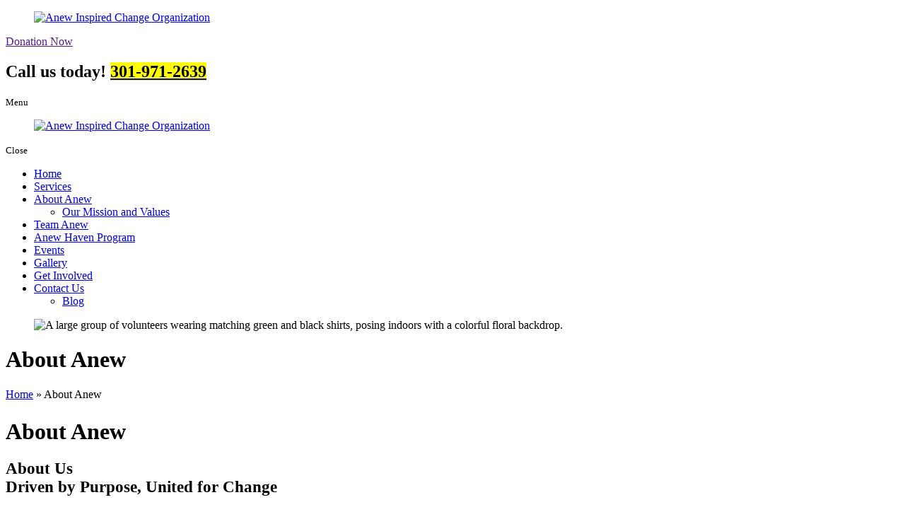

--- FILE ---
content_type: text/html; charset=UTF-8
request_url: https://www.anewinspiredchange.org/nonprofit-organization-about-anew
body_size: 22364
content:

<!DOCTYPE html>
<!--[if lt IE 10]>      <html class="no-js lt-ie11 lt-ie10 lt-ie9 lt-ie8 lt-ie7"> <![endif]-->
<!--[if IE 10]>         <html class="no-js lt-ie11 lt-ie10 lt-ie9 lt-ie8"> <![endif]-->
<!--[if IE 11]>         <html class="no-js lt-ie11"> <![endif]-->
<!--[if gt IE 11]><!--> <html class="no-js" lang="en-US"> <!--<![endif]-->
<head>
	<meta charset="utf-8">
	<meta name="viewport" content="width=device-width, initial-scale=1">
  <!--[if IE]><meta http-equiv="X-UA-Compatible" content="IE=edge,chrome=1"><![endif]-->

	

	<link rel="stylesheet" href="https://www.anewinspiredchange.org/wp-content/themes/anewinspirtt537/style.min.css">
	<link rel="stylesheet" href="https://www.anewinspiredchange.org/wp-content/themes/anewinspirtt537/css/hamburgers.min.css">
	<link rel="stylesheet" href="https://www.anewinspiredchange.org/wp-content/themes/anewinspirtt537/css/media.min.css">
	<link rel="stylesheet" href="https://www.anewinspiredchange.org/wp-content/themes/anewinspirtt537/css/rslides.min.css">
	<link data-minify="1" rel="stylesheet" href="https://www.anewinspiredchange.org/wp-content/cache/min/1/wp-content/themes/anewinspirtt537/css/font-awesome.min.css?ver=1756197060">
	<link rel="stylesheet" href="https://www.anewinspiredchange.org/wp-content/themes/anewinspirtt537/css/skitter.styles.min.css" type="text/css" media="all"  />
	<link rel="stylesheet" href="https://www.anewinspiredchange.org/wp-content/themes/anewinspirtt537/css/animate.min.css">
	<link data-minify="1" rel="stylesheet" href="https://www.anewinspiredchange.org/wp-content/cache/min/1/ajax/libs/font-awesome/6.4.0/css/all.min.css?ver=1756197060">

	
  

			<link rel="stylesheet" href="https://www.anewinspiredchange.org/wp-content/themes/anewinspirtt537/nh_about/about-styles.min.css">
	
	

	
	

	
	
	<script>(function(html){html.className = html.className.replace(/\bno-js\b/,'js')})(document.documentElement);</script>
<meta name='robots' content='index, follow, max-image-preview:large, max-snippet:-1, max-video-preview:-1' />
	<style>img:is([sizes="auto" i], [sizes^="auto," i]) { contain-intrinsic-size: 3000px 1500px }</style>
	
	<!-- This site is optimized with the Yoast SEO plugin v23.4 - https://yoast.com/wordpress/plugins/seo/ -->
	<title>About Anew | Non-Profit Organization in Largo, Maryland</title>
<link crossorigin data-rocket-preconnect href="https://www.gstatic.com" rel="preconnect">
<link crossorigin data-rocket-preconnect href="https://fonts.googleapis.com" rel="preconnect">
<link crossorigin data-rocket-preconnect href="https://cdn.userway.org" rel="preconnect">
<link crossorigin data-rocket-preconnect href="https://www.google.com" rel="preconnect">
<link crossorigin data-rocket-preconnect href="https://cdn.jsdelivr.net" rel="preconnect">
<link crossorigin data-rocket-preconnect href="https://unpkg.com" rel="preconnect">
<link data-rocket-preload as="style" href="https://fonts.googleapis.com/css?family=Merriweather%3A400%2C700%2C900%2C400italic%2C700italic%2C900italic%7CMontserrat%3A400%2C700%7CInconsolata%3A400&#038;subset=latin%2Clatin-ext&#038;display=swap" rel="preload">
<link href="https://fonts.googleapis.com/css?family=Merriweather%3A400%2C700%2C900%2C400italic%2C700italic%2C900italic%7CMontserrat%3A400%2C700%7CInconsolata%3A400&#038;subset=latin%2Clatin-ext&#038;display=swap" media="print" onload="this.media=&#039;all&#039;" rel="stylesheet">
<noscript><link rel="stylesheet" href="https://fonts.googleapis.com/css?family=Merriweather%3A400%2C700%2C900%2C400italic%2C700italic%2C900italic%7CMontserrat%3A400%2C700%7CInconsolata%3A400&#038;subset=latin%2Clatin-ext&#038;display=swap"></noscript><link rel="preload" data-rocket-preload as="image" href="https://www.anewinspiredchange.org/wp-content/uploads/2025/07/nh_bnr-client-img-2.jpg" fetchpriority="high">
	<meta name="description" content="Anew Inspired Change Organization is a non-profit organization in Largo, Maryland. Contact us to learn more about our organization and what we offer." />
	<link rel="canonical" href="https://www.anewinspiredchange.org/nonprofit-organization-about-anew" />
	<meta property="og:locale" content="en_US" />
	<meta property="og:type" content="article" />
	<meta property="og:title" content="About Anew | Non-Profit Organization in Largo, Maryland" />
	<meta property="og:description" content="Anew Inspired Change Organization is a non-profit organization in Largo, Maryland. Contact us to learn more about our organization and what we offer." />
	<meta property="og:url" content="https://www.anewinspiredchange.org/nonprofit-organization-about-anew" />
	<meta property="og:site_name" content="Anew Inspired Change Organization" />
	<meta property="article:modified_time" content="2025-07-31T22:34:39+00:00" />
	<meta property="og:image" content="https://www.anewinspiredchange.org/wp-content/uploads/2025/07/nh_bnr-client-img-2.jpg" />
	<meta property="og:image:width" content="1920" />
	<meta property="og:image:height" content="600" />
	<meta property="og:image:type" content="image/jpeg" />
	<meta name="twitter:card" content="summary_large_image" />
	<meta name="twitter:label1" content="Est. reading time" />
	<meta name="twitter:data1" content="1 minute" />
	<script type="application/ld+json" class="yoast-schema-graph">{"@context":"https://schema.org","@graph":[{"@type":"WebPage","@id":"https://www.anewinspiredchange.org/nonprofit-organization-about-anew","url":"https://www.anewinspiredchange.org/nonprofit-organization-about-anew","name":"About Anew | Non-Profit Organization in Largo, Maryland","isPartOf":{"@id":"https://www.anewinspiredchange.org/#website"},"primaryImageOfPage":{"@id":"https://www.anewinspiredchange.org/nonprofit-organization-about-anew#primaryimage"},"image":{"@id":"https://www.anewinspiredchange.org/nonprofit-organization-about-anew#primaryimage"},"thumbnailUrl":"https://www.anewinspiredchange.org/wp-content/uploads/2025/07/nh_bnr-client-img-2.jpg","datePublished":"2024-11-25T10:06:57+00:00","dateModified":"2025-07-31T22:34:39+00:00","description":"Anew Inspired Change Organization is a non-profit organization in Largo, Maryland. Contact us to learn more about our organization and what we offer.","breadcrumb":{"@id":"https://www.anewinspiredchange.org/nonprofit-organization-about-anew#breadcrumb"},"inLanguage":"en-US","potentialAction":[{"@type":"ReadAction","target":["https://www.anewinspiredchange.org/nonprofit-organization-about-anew"]}]},{"@type":"ImageObject","inLanguage":"en-US","@id":"https://www.anewinspiredchange.org/nonprofit-organization-about-anew#primaryimage","url":"https://www.anewinspiredchange.org/wp-content/uploads/2025/07/nh_bnr-client-img-2.jpg","contentUrl":"https://www.anewinspiredchange.org/wp-content/uploads/2025/07/nh_bnr-client-img-2.jpg","width":1920,"height":600,"caption":"A large group of volunteers wearing matching green and black shirts, posing indoors with a colorful floral backdrop."},{"@type":"BreadcrumbList","@id":"https://www.anewinspiredchange.org/nonprofit-organization-about-anew#breadcrumb","itemListElement":[{"@type":"ListItem","position":1,"name":"Home","item":"https://www.anewinspiredchange.org/"},{"@type":"ListItem","position":2,"name":"About Anew"}]},{"@type":"WebSite","@id":"https://www.anewinspiredchange.org/#website","url":"https://www.anewinspiredchange.org/","name":"Anew Inspired Change Organization","description":"","potentialAction":[{"@type":"SearchAction","target":{"@type":"EntryPoint","urlTemplate":"https://www.anewinspiredchange.org/?s={search_term_string}"},"query-input":{"@type":"PropertyValueSpecification","valueRequired":true,"valueName":"search_term_string"}}],"inLanguage":"en-US"}]}</script>
	<!-- / Yoast SEO plugin. -->


<link rel='dns-prefetch' href='//fonts.googleapis.com' />
<link href='https://fonts.gstatic.com' crossorigin rel='preconnect' />
<link rel="alternate" type="application/rss+xml" title="Anew Inspired Change Organization &raquo; Feed" href="https://www.anewinspiredchange.org/feed" />
<link rel="alternate" type="application/rss+xml" title="Anew Inspired Change Organization &raquo; Comments Feed" href="https://www.anewinspiredchange.org/comments/feed" />
<link rel='stylesheet' id='wp-block-library-css' href='https://www.anewinspiredchange.org/wp-includes/css/dist/block-library/style.min.css?ver=6.7.2' type='text/css' media='all' />
<style id='classic-theme-styles-inline-css' type='text/css'>
/*! This file is auto-generated */
.wp-block-button__link{color:#fff;background-color:#32373c;border-radius:9999px;box-shadow:none;text-decoration:none;padding:calc(.667em + 2px) calc(1.333em + 2px);font-size:1.125em}.wp-block-file__button{background:#32373c;color:#fff;text-decoration:none}
</style>
<style id='global-styles-inline-css' type='text/css'>
:root{--wp--preset--aspect-ratio--square: 1;--wp--preset--aspect-ratio--4-3: 4/3;--wp--preset--aspect-ratio--3-4: 3/4;--wp--preset--aspect-ratio--3-2: 3/2;--wp--preset--aspect-ratio--2-3: 2/3;--wp--preset--aspect-ratio--16-9: 16/9;--wp--preset--aspect-ratio--9-16: 9/16;--wp--preset--color--black: #000000;--wp--preset--color--cyan-bluish-gray: #abb8c3;--wp--preset--color--white: #ffffff;--wp--preset--color--pale-pink: #f78da7;--wp--preset--color--vivid-red: #cf2e2e;--wp--preset--color--luminous-vivid-orange: #ff6900;--wp--preset--color--luminous-vivid-amber: #fcb900;--wp--preset--color--light-green-cyan: #7bdcb5;--wp--preset--color--vivid-green-cyan: #00d084;--wp--preset--color--pale-cyan-blue: #8ed1fc;--wp--preset--color--vivid-cyan-blue: #0693e3;--wp--preset--color--vivid-purple: #9b51e0;--wp--preset--gradient--vivid-cyan-blue-to-vivid-purple: linear-gradient(135deg,rgba(6,147,227,1) 0%,rgb(155,81,224) 100%);--wp--preset--gradient--light-green-cyan-to-vivid-green-cyan: linear-gradient(135deg,rgb(122,220,180) 0%,rgb(0,208,130) 100%);--wp--preset--gradient--luminous-vivid-amber-to-luminous-vivid-orange: linear-gradient(135deg,rgba(252,185,0,1) 0%,rgba(255,105,0,1) 100%);--wp--preset--gradient--luminous-vivid-orange-to-vivid-red: linear-gradient(135deg,rgba(255,105,0,1) 0%,rgb(207,46,46) 100%);--wp--preset--gradient--very-light-gray-to-cyan-bluish-gray: linear-gradient(135deg,rgb(238,238,238) 0%,rgb(169,184,195) 100%);--wp--preset--gradient--cool-to-warm-spectrum: linear-gradient(135deg,rgb(74,234,220) 0%,rgb(151,120,209) 20%,rgb(207,42,186) 40%,rgb(238,44,130) 60%,rgb(251,105,98) 80%,rgb(254,248,76) 100%);--wp--preset--gradient--blush-light-purple: linear-gradient(135deg,rgb(255,206,236) 0%,rgb(152,150,240) 100%);--wp--preset--gradient--blush-bordeaux: linear-gradient(135deg,rgb(254,205,165) 0%,rgb(254,45,45) 50%,rgb(107,0,62) 100%);--wp--preset--gradient--luminous-dusk: linear-gradient(135deg,rgb(255,203,112) 0%,rgb(199,81,192) 50%,rgb(65,88,208) 100%);--wp--preset--gradient--pale-ocean: linear-gradient(135deg,rgb(255,245,203) 0%,rgb(182,227,212) 50%,rgb(51,167,181) 100%);--wp--preset--gradient--electric-grass: linear-gradient(135deg,rgb(202,248,128) 0%,rgb(113,206,126) 100%);--wp--preset--gradient--midnight: linear-gradient(135deg,rgb(2,3,129) 0%,rgb(40,116,252) 100%);--wp--preset--font-size--small: 13px;--wp--preset--font-size--medium: 20px;--wp--preset--font-size--large: 36px;--wp--preset--font-size--x-large: 42px;--wp--preset--spacing--20: 0.44rem;--wp--preset--spacing--30: 0.67rem;--wp--preset--spacing--40: 1rem;--wp--preset--spacing--50: 1.5rem;--wp--preset--spacing--60: 2.25rem;--wp--preset--spacing--70: 3.38rem;--wp--preset--spacing--80: 5.06rem;--wp--preset--shadow--natural: 6px 6px 9px rgba(0, 0, 0, 0.2);--wp--preset--shadow--deep: 12px 12px 50px rgba(0, 0, 0, 0.4);--wp--preset--shadow--sharp: 6px 6px 0px rgba(0, 0, 0, 0.2);--wp--preset--shadow--outlined: 6px 6px 0px -3px rgba(255, 255, 255, 1), 6px 6px rgba(0, 0, 0, 1);--wp--preset--shadow--crisp: 6px 6px 0px rgba(0, 0, 0, 1);}:where(.is-layout-flex){gap: 0.5em;}:where(.is-layout-grid){gap: 0.5em;}body .is-layout-flex{display: flex;}.is-layout-flex{flex-wrap: wrap;align-items: center;}.is-layout-flex > :is(*, div){margin: 0;}body .is-layout-grid{display: grid;}.is-layout-grid > :is(*, div){margin: 0;}:where(.wp-block-columns.is-layout-flex){gap: 2em;}:where(.wp-block-columns.is-layout-grid){gap: 2em;}:where(.wp-block-post-template.is-layout-flex){gap: 1.25em;}:where(.wp-block-post-template.is-layout-grid){gap: 1.25em;}.has-black-color{color: var(--wp--preset--color--black) !important;}.has-cyan-bluish-gray-color{color: var(--wp--preset--color--cyan-bluish-gray) !important;}.has-white-color{color: var(--wp--preset--color--white) !important;}.has-pale-pink-color{color: var(--wp--preset--color--pale-pink) !important;}.has-vivid-red-color{color: var(--wp--preset--color--vivid-red) !important;}.has-luminous-vivid-orange-color{color: var(--wp--preset--color--luminous-vivid-orange) !important;}.has-luminous-vivid-amber-color{color: var(--wp--preset--color--luminous-vivid-amber) !important;}.has-light-green-cyan-color{color: var(--wp--preset--color--light-green-cyan) !important;}.has-vivid-green-cyan-color{color: var(--wp--preset--color--vivid-green-cyan) !important;}.has-pale-cyan-blue-color{color: var(--wp--preset--color--pale-cyan-blue) !important;}.has-vivid-cyan-blue-color{color: var(--wp--preset--color--vivid-cyan-blue) !important;}.has-vivid-purple-color{color: var(--wp--preset--color--vivid-purple) !important;}.has-black-background-color{background-color: var(--wp--preset--color--black) !important;}.has-cyan-bluish-gray-background-color{background-color: var(--wp--preset--color--cyan-bluish-gray) !important;}.has-white-background-color{background-color: var(--wp--preset--color--white) !important;}.has-pale-pink-background-color{background-color: var(--wp--preset--color--pale-pink) !important;}.has-vivid-red-background-color{background-color: var(--wp--preset--color--vivid-red) !important;}.has-luminous-vivid-orange-background-color{background-color: var(--wp--preset--color--luminous-vivid-orange) !important;}.has-luminous-vivid-amber-background-color{background-color: var(--wp--preset--color--luminous-vivid-amber) !important;}.has-light-green-cyan-background-color{background-color: var(--wp--preset--color--light-green-cyan) !important;}.has-vivid-green-cyan-background-color{background-color: var(--wp--preset--color--vivid-green-cyan) !important;}.has-pale-cyan-blue-background-color{background-color: var(--wp--preset--color--pale-cyan-blue) !important;}.has-vivid-cyan-blue-background-color{background-color: var(--wp--preset--color--vivid-cyan-blue) !important;}.has-vivid-purple-background-color{background-color: var(--wp--preset--color--vivid-purple) !important;}.has-black-border-color{border-color: var(--wp--preset--color--black) !important;}.has-cyan-bluish-gray-border-color{border-color: var(--wp--preset--color--cyan-bluish-gray) !important;}.has-white-border-color{border-color: var(--wp--preset--color--white) !important;}.has-pale-pink-border-color{border-color: var(--wp--preset--color--pale-pink) !important;}.has-vivid-red-border-color{border-color: var(--wp--preset--color--vivid-red) !important;}.has-luminous-vivid-orange-border-color{border-color: var(--wp--preset--color--luminous-vivid-orange) !important;}.has-luminous-vivid-amber-border-color{border-color: var(--wp--preset--color--luminous-vivid-amber) !important;}.has-light-green-cyan-border-color{border-color: var(--wp--preset--color--light-green-cyan) !important;}.has-vivid-green-cyan-border-color{border-color: var(--wp--preset--color--vivid-green-cyan) !important;}.has-pale-cyan-blue-border-color{border-color: var(--wp--preset--color--pale-cyan-blue) !important;}.has-vivid-cyan-blue-border-color{border-color: var(--wp--preset--color--vivid-cyan-blue) !important;}.has-vivid-purple-border-color{border-color: var(--wp--preset--color--vivid-purple) !important;}.has-vivid-cyan-blue-to-vivid-purple-gradient-background{background: var(--wp--preset--gradient--vivid-cyan-blue-to-vivid-purple) !important;}.has-light-green-cyan-to-vivid-green-cyan-gradient-background{background: var(--wp--preset--gradient--light-green-cyan-to-vivid-green-cyan) !important;}.has-luminous-vivid-amber-to-luminous-vivid-orange-gradient-background{background: var(--wp--preset--gradient--luminous-vivid-amber-to-luminous-vivid-orange) !important;}.has-luminous-vivid-orange-to-vivid-red-gradient-background{background: var(--wp--preset--gradient--luminous-vivid-orange-to-vivid-red) !important;}.has-very-light-gray-to-cyan-bluish-gray-gradient-background{background: var(--wp--preset--gradient--very-light-gray-to-cyan-bluish-gray) !important;}.has-cool-to-warm-spectrum-gradient-background{background: var(--wp--preset--gradient--cool-to-warm-spectrum) !important;}.has-blush-light-purple-gradient-background{background: var(--wp--preset--gradient--blush-light-purple) !important;}.has-blush-bordeaux-gradient-background{background: var(--wp--preset--gradient--blush-bordeaux) !important;}.has-luminous-dusk-gradient-background{background: var(--wp--preset--gradient--luminous-dusk) !important;}.has-pale-ocean-gradient-background{background: var(--wp--preset--gradient--pale-ocean) !important;}.has-electric-grass-gradient-background{background: var(--wp--preset--gradient--electric-grass) !important;}.has-midnight-gradient-background{background: var(--wp--preset--gradient--midnight) !important;}.has-small-font-size{font-size: var(--wp--preset--font-size--small) !important;}.has-medium-font-size{font-size: var(--wp--preset--font-size--medium) !important;}.has-large-font-size{font-size: var(--wp--preset--font-size--large) !important;}.has-x-large-font-size{font-size: var(--wp--preset--font-size--x-large) !important;}
:where(.wp-block-post-template.is-layout-flex){gap: 1.25em;}:where(.wp-block-post-template.is-layout-grid){gap: 1.25em;}
:where(.wp-block-columns.is-layout-flex){gap: 2em;}:where(.wp-block-columns.is-layout-grid){gap: 2em;}
:root :where(.wp-block-pullquote){font-size: 1.5em;line-height: 1.6;}
</style>

<link data-minify="1" rel='stylesheet' id='msl-main-css' href='https://www.anewinspiredchange.org/wp-content/cache/min/1/wp-content/plugins/master-slider/public/assets/css/masterslider.main.css?ver=1756197060' type='text/css' media='all' />
<link data-minify="1" rel='stylesheet' id='msl-custom-css' href='https://www.anewinspiredchange.org/wp-content/cache/min/1/wp-content/uploads/master-slider/custom.css?ver=1756197060' type='text/css' media='all' />
<link data-minify="1" rel='stylesheet' id='dracula-frontend-css' href='https://www.anewinspiredchange.org/wp-content/cache/min/1/wp-content/plugins/dracula-dark-mode/assets/css/frontend.css?ver=1756197060' type='text/css' media='all' />
<style id='dracula-frontend-inline-css' type='text/css'>
.reading-mode-buttons { --reading-mode-button-alignment: start !important; }.reading-mode-buttons .reading-mode-button { --reading-mode-bg-color: #E3F5FF;--reading-mode-bg-darker: #c5d7e1;--reading-mode-text-color: #2F80ED; }.reading-mode-buttons .reading-mode-time {  }.reading-mode-progress { --reading-mode-progress-height: 7px;--reading-mode-progress-color: #7C7EE5; }
</style>
<script type="text/javascript" id="cookie-law-info-js-extra">
/* <![CDATA[ */
var _ckyConfig = {"_ipData":[],"_assetsURL":"https:\/\/www.anewinspiredchange.org\/wp-content\/plugins\/cookie-law-info\/lite\/frontend\/images\/","_publicURL":"https:\/\/www.anewinspiredchange.org","_expiry":"365","_categories":[{"name":"Necessary","slug":"necessary","isNecessary":true,"ccpaDoNotSell":true,"cookies":[],"active":true,"defaultConsent":{"gdpr":true,"ccpa":true}},{"name":"Functional","slug":"functional","isNecessary":false,"ccpaDoNotSell":true,"cookies":[],"active":true,"defaultConsent":{"gdpr":false,"ccpa":false}},{"name":"Analytics","slug":"analytics","isNecessary":false,"ccpaDoNotSell":true,"cookies":[],"active":true,"defaultConsent":{"gdpr":false,"ccpa":false}},{"name":"Performance","slug":"performance","isNecessary":false,"ccpaDoNotSell":true,"cookies":[],"active":true,"defaultConsent":{"gdpr":false,"ccpa":false}},{"name":"Advertisement","slug":"advertisement","isNecessary":false,"ccpaDoNotSell":true,"cookies":[],"active":true,"defaultConsent":{"gdpr":false,"ccpa":false}}],"_activeLaw":"gdpr","_rootDomain":"","_block":"1","_showBanner":"1","_bannerConfig":{"settings":{"type":"box","preferenceCenterType":"popup","position":"bottom-left","applicableLaw":"gdpr"},"behaviours":{"reloadBannerOnAccept":false,"loadAnalyticsByDefault":false,"animations":{"onLoad":"animate","onHide":"sticky"}},"config":{"revisitConsent":{"status":true,"tag":"revisit-consent","position":"bottom-left","meta":{"url":"#"},"styles":{"background-color":"#f5981f"},"elements":{"title":{"type":"text","tag":"revisit-consent-title","status":true,"styles":{"color":"#0056a7"}}}},"preferenceCenter":{"toggle":{"status":true,"tag":"detail-category-toggle","type":"toggle","states":{"active":{"styles":{"background-color":"#1863DC"}},"inactive":{"styles":{"background-color":"#D0D5D2"}}}}},"categoryPreview":{"status":false,"toggle":{"status":true,"tag":"detail-category-preview-toggle","type":"toggle","states":{"active":{"styles":{"background-color":"#1863DC"}},"inactive":{"styles":{"background-color":"#D0D5D2"}}}}},"videoPlaceholder":{"status":true,"styles":{"background-color":"#000000","border-color":"#000000","color":"#ffffff"}},"readMore":{"status":false,"tag":"readmore-button","type":"link","meta":{"noFollow":true,"newTab":true},"styles":{"color":"#1863DC","background-color":"transparent","border-color":"transparent"}},"auditTable":{"status":true},"optOption":{"status":true,"toggle":{"status":true,"tag":"optout-option-toggle","type":"toggle","states":{"active":{"styles":{"background-color":"#1863dc"}},"inactive":{"styles":{"background-color":"#FFFFFF"}}}}}}},"_version":"3.2.5","_logConsent":"","_tags":[{"tag":"accept-button","styles":{"color":"#FFFFFF","background-color":"#1863DC","border-color":"#1863DC"}},{"tag":"reject-button","styles":{"color":"#1863DC","background-color":"transparent","border-color":"#1863DC"}},{"tag":"settings-button","styles":{"color":"#1863DC","background-color":"transparent","border-color":"#1863DC"}},{"tag":"readmore-button","styles":{"color":"#1863DC","background-color":"transparent","border-color":"transparent"}},{"tag":"donotsell-button","styles":{"color":"#1863DC","background-color":"transparent","border-color":"transparent"}},{"tag":"accept-button","styles":{"color":"#FFFFFF","background-color":"#1863DC","border-color":"#1863DC"}},{"tag":"revisit-consent","styles":{"background-color":"#f5981f"}}],"_shortCodes":[{"key":"cky_readmore","content":"<a href=\"#\" class=\"cky-policy\" aria-label=\"Cookie Policy\" target=\"_blank\" rel=\"noopener\" data-cky-tag=\"readmore-button\">Cookie Policy<\/a>","tag":"readmore-button","status":false,"attributes":{"rel":"nofollow","target":"_blank"}},{"key":"cky_show_desc","content":"<button class=\"cky-show-desc-btn\" data-cky-tag=\"show-desc-button\" aria-label=\"Show more\">Show more<\/button>","tag":"show-desc-button","status":true,"attributes":[]},{"key":"cky_hide_desc","content":"<button class=\"cky-show-desc-btn\" data-cky-tag=\"hide-desc-button\" aria-label=\"Show less\">Show less<\/button>","tag":"hide-desc-button","status":true,"attributes":[]},{"key":"cky_category_toggle_label","content":"[cky_{{status}}_category_label] [cky_preference_{{category_slug}}_title]","tag":"","status":true,"attributes":[]},{"key":"cky_enable_category_label","content":"Enable","tag":"","status":true,"attributes":[]},{"key":"cky_disable_category_label","content":"Disable","tag":"","status":true,"attributes":[]},{"key":"cky_video_placeholder","content":"<div class=\"video-placeholder-normal\" data-cky-tag=\"video-placeholder\" id=\"[UNIQUEID]\"><p class=\"video-placeholder-text-normal\" data-cky-tag=\"placeholder-title\">Please accept cookies to access this content<\/p><\/div>","tag":"","status":true,"attributes":[]},{"key":"cky_enable_optout_label","content":"Enable","tag":"","status":true,"attributes":[]},{"key":"cky_disable_optout_label","content":"Disable","tag":"","status":true,"attributes":[]},{"key":"cky_optout_toggle_label","content":"[cky_{{status}}_optout_label] [cky_optout_option_title]","tag":"","status":true,"attributes":[]},{"key":"cky_optout_option_title","content":"Do Not Sell or Share My Personal Information","tag":"","status":true,"attributes":[]},{"key":"cky_optout_close_label","content":"Close","tag":"","status":true,"attributes":[]}],"_rtl":"","_providersToBlock":[]};
var _ckyStyles = {"css":".cky-overlay{background: #000000; opacity: 0.4; position: fixed; top: 0; left: 0; width: 100%; height: 100%; z-index: 99999999;}.cky-hide{display: none;}.cky-btn-revisit-wrapper{display: flex; align-items: center; justify-content: center; background: #0056a7; width: 45px; height: 45px; border-radius: 50%; position: fixed; z-index: 999999; cursor: pointer;}.cky-revisit-bottom-left{bottom: 15px; left: 15px;}.cky-revisit-bottom-right{bottom: 15px; right: 15px;}.cky-btn-revisit-wrapper .cky-btn-revisit{display: flex; align-items: center; justify-content: center; background: none; border: none; cursor: pointer; position: relative; margin: 0; padding: 0;}.cky-btn-revisit-wrapper .cky-btn-revisit img{max-width: fit-content; margin: 0; height: 30px; width: 30px;}.cky-revisit-bottom-left:hover::before{content: attr(data-tooltip); position: absolute; background: #4e4b66; color: #ffffff; left: calc(100% + 7px); font-size: 12px; line-height: 16px; width: max-content; padding: 4px 8px; border-radius: 4px;}.cky-revisit-bottom-left:hover::after{position: absolute; content: \"\"; border: 5px solid transparent; left: calc(100% + 2px); border-left-width: 0; border-right-color: #4e4b66;}.cky-revisit-bottom-right:hover::before{content: attr(data-tooltip); position: absolute; background: #4e4b66; color: #ffffff; right: calc(100% + 7px); font-size: 12px; line-height: 16px; width: max-content; padding: 4px 8px; border-radius: 4px;}.cky-revisit-bottom-right:hover::after{position: absolute; content: \"\"; border: 5px solid transparent; right: calc(100% + 2px); border-right-width: 0; border-left-color: #4e4b66;}.cky-revisit-hide{display: none;}.cky-consent-container{position: fixed; width: 440px; box-sizing: border-box; z-index: 9999999; border-radius: 6px;}.cky-consent-container .cky-consent-bar{background: #ffffff; border: 1px solid; padding: 20px 26px; box-shadow: 0 -1px 10px 0 #acabab4d; border-radius: 6px;}.cky-box-bottom-left{bottom: 40px; left: 40px;}.cky-box-bottom-right{bottom: 40px; right: 40px;}.cky-box-top-left{top: 40px; left: 40px;}.cky-box-top-right{top: 40px; right: 40px;}.cky-custom-brand-logo-wrapper .cky-custom-brand-logo{width: 100px; height: auto; margin: 0 0 12px 0;}.cky-notice .cky-title{color: #212121; font-weight: 700; font-size: 18px; line-height: 24px; margin: 0 0 12px 0;}.cky-notice-des *,.cky-preference-content-wrapper *,.cky-accordion-header-des *,.cky-gpc-wrapper .cky-gpc-desc *{font-size: 14px;}.cky-notice-des{color: #212121; font-size: 14px; line-height: 24px; font-weight: 400;}.cky-notice-des img{height: 25px; width: 25px;}.cky-consent-bar .cky-notice-des p,.cky-gpc-wrapper .cky-gpc-desc p,.cky-preference-body-wrapper .cky-preference-content-wrapper p,.cky-accordion-header-wrapper .cky-accordion-header-des p,.cky-cookie-des-table li div:last-child p{color: inherit; margin-top: 0; overflow-wrap: break-word;}.cky-notice-des P:last-child,.cky-preference-content-wrapper p:last-child,.cky-cookie-des-table li div:last-child p:last-child,.cky-gpc-wrapper .cky-gpc-desc p:last-child{margin-bottom: 0;}.cky-notice-des a.cky-policy,.cky-notice-des button.cky-policy{font-size: 14px; color: #1863dc; white-space: nowrap; cursor: pointer; background: transparent; border: 1px solid; text-decoration: underline;}.cky-notice-des button.cky-policy{padding: 0;}.cky-notice-des a.cky-policy:focus-visible,.cky-notice-des button.cky-policy:focus-visible,.cky-preference-content-wrapper .cky-show-desc-btn:focus-visible,.cky-accordion-header .cky-accordion-btn:focus-visible,.cky-preference-header .cky-btn-close:focus-visible,.cky-switch input[type=\"checkbox\"]:focus-visible,.cky-footer-wrapper a:focus-visible,.cky-btn:focus-visible{outline: 2px solid #1863dc; outline-offset: 2px;}.cky-btn:focus:not(:focus-visible),.cky-accordion-header .cky-accordion-btn:focus:not(:focus-visible),.cky-preference-content-wrapper .cky-show-desc-btn:focus:not(:focus-visible),.cky-btn-revisit-wrapper .cky-btn-revisit:focus:not(:focus-visible),.cky-preference-header .cky-btn-close:focus:not(:focus-visible),.cky-consent-bar .cky-banner-btn-close:focus:not(:focus-visible){outline: 0;}button.cky-show-desc-btn:not(:hover):not(:active){color: #1863dc; background: transparent;}button.cky-accordion-btn:not(:hover):not(:active),button.cky-banner-btn-close:not(:hover):not(:active),button.cky-btn-revisit:not(:hover):not(:active),button.cky-btn-close:not(:hover):not(:active){background: transparent;}.cky-consent-bar button:hover,.cky-modal.cky-modal-open button:hover,.cky-consent-bar button:focus,.cky-modal.cky-modal-open button:focus{text-decoration: none;}.cky-notice-btn-wrapper{display: flex; justify-content: flex-start; align-items: center; flex-wrap: wrap; margin-top: 16px;}.cky-notice-btn-wrapper .cky-btn{text-shadow: none; box-shadow: none;}.cky-btn{flex: auto; max-width: 100%; font-size: 14px; font-family: inherit; line-height: 24px; padding: 8px; font-weight: 500; margin: 0 8px 0 0; border-radius: 2px; cursor: pointer; text-align: center; text-transform: none; min-height: 0;}.cky-btn:hover{opacity: 0.8;}.cky-btn-customize{color: #1863dc; background: transparent; border: 2px solid #1863dc;}.cky-btn-reject{color: #1863dc; background: transparent; border: 2px solid #1863dc;}.cky-btn-accept{background: #1863dc; color: #ffffff; border: 2px solid #1863dc;}.cky-btn:last-child{margin-right: 0;}@media (max-width: 576px){.cky-box-bottom-left{bottom: 0; left: 0;}.cky-box-bottom-right{bottom: 0; right: 0;}.cky-box-top-left{top: 0; left: 0;}.cky-box-top-right{top: 0; right: 0;}}@media (max-width: 440px){.cky-box-bottom-left, .cky-box-bottom-right, .cky-box-top-left, .cky-box-top-right{width: 100%; max-width: 100%;}.cky-consent-container .cky-consent-bar{padding: 20px 0;}.cky-custom-brand-logo-wrapper, .cky-notice .cky-title, .cky-notice-des, .cky-notice-btn-wrapper{padding: 0 24px;}.cky-notice-des{max-height: 40vh; overflow-y: scroll;}.cky-notice-btn-wrapper{flex-direction: column; margin-top: 0;}.cky-btn{width: 100%; margin: 10px 0 0 0;}.cky-notice-btn-wrapper .cky-btn-customize{order: 2;}.cky-notice-btn-wrapper .cky-btn-reject{order: 3;}.cky-notice-btn-wrapper .cky-btn-accept{order: 1; margin-top: 16px;}}@media (max-width: 352px){.cky-notice .cky-title{font-size: 16px;}.cky-notice-des *{font-size: 12px;}.cky-notice-des, .cky-btn{font-size: 12px;}}.cky-modal.cky-modal-open{display: flex; visibility: visible; -webkit-transform: translate(-50%, -50%); -moz-transform: translate(-50%, -50%); -ms-transform: translate(-50%, -50%); -o-transform: translate(-50%, -50%); transform: translate(-50%, -50%); top: 50%; left: 50%; transition: all 1s ease;}.cky-modal{box-shadow: 0 32px 68px rgba(0, 0, 0, 0.3); margin: 0 auto; position: fixed; max-width: 100%; background: #ffffff; top: 50%; box-sizing: border-box; border-radius: 6px; z-index: 999999999; color: #212121; -webkit-transform: translate(-50%, 100%); -moz-transform: translate(-50%, 100%); -ms-transform: translate(-50%, 100%); -o-transform: translate(-50%, 100%); transform: translate(-50%, 100%); visibility: hidden; transition: all 0s ease;}.cky-preference-center{max-height: 79vh; overflow: hidden; width: 845px; overflow: hidden; flex: 1 1 0; display: flex; flex-direction: column; border-radius: 6px;}.cky-preference-header{display: flex; align-items: center; justify-content: space-between; padding: 22px 24px; border-bottom: 1px solid;}.cky-preference-header .cky-preference-title{font-size: 18px; font-weight: 700; line-height: 24px;}.cky-preference-header .cky-btn-close{margin: 0; cursor: pointer; vertical-align: middle; padding: 0; background: none; border: none; width: auto; height: auto; min-height: 0; line-height: 0; text-shadow: none; box-shadow: none;}.cky-preference-header .cky-btn-close img{margin: 0; height: 10px; width: 10px;}.cky-preference-body-wrapper{padding: 0 24px; flex: 1; overflow: auto; box-sizing: border-box;}.cky-preference-content-wrapper,.cky-gpc-wrapper .cky-gpc-desc{font-size: 14px; line-height: 24px; font-weight: 400; padding: 12px 0;}.cky-preference-content-wrapper{border-bottom: 1px solid;}.cky-preference-content-wrapper img{height: 25px; width: 25px;}.cky-preference-content-wrapper .cky-show-desc-btn{font-size: 14px; font-family: inherit; color: #1863dc; text-decoration: none; line-height: 24px; padding: 0; margin: 0; white-space: nowrap; cursor: pointer; background: transparent; border-color: transparent; text-transform: none; min-height: 0; text-shadow: none; box-shadow: none;}.cky-accordion-wrapper{margin-bottom: 10px;}.cky-accordion{border-bottom: 1px solid;}.cky-accordion:last-child{border-bottom: none;}.cky-accordion .cky-accordion-item{display: flex; margin-top: 10px;}.cky-accordion .cky-accordion-body{display: none;}.cky-accordion.cky-accordion-active .cky-accordion-body{display: block; padding: 0 22px; margin-bottom: 16px;}.cky-accordion-header-wrapper{cursor: pointer; width: 100%;}.cky-accordion-item .cky-accordion-header{display: flex; justify-content: space-between; align-items: center;}.cky-accordion-header .cky-accordion-btn{font-size: 16px; font-family: inherit; color: #212121; line-height: 24px; background: none; border: none; font-weight: 700; padding: 0; margin: 0; cursor: pointer; text-transform: none; min-height: 0; text-shadow: none; box-shadow: none;}.cky-accordion-header .cky-always-active{color: #008000; font-weight: 600; line-height: 24px; font-size: 14px;}.cky-accordion-header-des{font-size: 14px; line-height: 24px; margin: 10px 0 16px 0;}.cky-accordion-chevron{margin-right: 22px; position: relative; cursor: pointer;}.cky-accordion-chevron-hide{display: none;}.cky-accordion .cky-accordion-chevron i::before{content: \"\"; position: absolute; border-right: 1.4px solid; border-bottom: 1.4px solid; border-color: inherit; height: 6px; width: 6px; -webkit-transform: rotate(-45deg); -moz-transform: rotate(-45deg); -ms-transform: rotate(-45deg); -o-transform: rotate(-45deg); transform: rotate(-45deg); transition: all 0.2s ease-in-out; top: 8px;}.cky-accordion.cky-accordion-active .cky-accordion-chevron i::before{-webkit-transform: rotate(45deg); -moz-transform: rotate(45deg); -ms-transform: rotate(45deg); -o-transform: rotate(45deg); transform: rotate(45deg);}.cky-audit-table{background: #f4f4f4; border-radius: 6px;}.cky-audit-table .cky-empty-cookies-text{color: inherit; font-size: 12px; line-height: 24px; margin: 0; padding: 10px;}.cky-audit-table .cky-cookie-des-table{font-size: 12px; line-height: 24px; font-weight: normal; padding: 15px 10px; border-bottom: 1px solid; border-bottom-color: inherit; margin: 0;}.cky-audit-table .cky-cookie-des-table:last-child{border-bottom: none;}.cky-audit-table .cky-cookie-des-table li{list-style-type: none; display: flex; padding: 3px 0;}.cky-audit-table .cky-cookie-des-table li:first-child{padding-top: 0;}.cky-cookie-des-table li div:first-child{width: 100px; font-weight: 600; word-break: break-word; word-wrap: break-word;}.cky-cookie-des-table li div:last-child{flex: 1; word-break: break-word; word-wrap: break-word; margin-left: 8px;}.cky-footer-shadow{display: block; width: 100%; height: 40px; background: linear-gradient(180deg, rgba(255, 255, 255, 0) 0%, #ffffff 100%); position: absolute; bottom: calc(100% - 1px);}.cky-footer-wrapper{position: relative;}.cky-prefrence-btn-wrapper{display: flex; flex-wrap: wrap; align-items: center; justify-content: center; padding: 22px 24px; border-top: 1px solid;}.cky-prefrence-btn-wrapper .cky-btn{flex: auto; max-width: 100%; text-shadow: none; box-shadow: none;}.cky-btn-preferences{color: #1863dc; background: transparent; border: 2px solid #1863dc;}.cky-preference-header,.cky-preference-body-wrapper,.cky-preference-content-wrapper,.cky-accordion-wrapper,.cky-accordion,.cky-accordion-wrapper,.cky-footer-wrapper,.cky-prefrence-btn-wrapper{border-color: inherit;}@media (max-width: 845px){.cky-modal{max-width: calc(100% - 16px);}}@media (max-width: 576px){.cky-modal{max-width: 100%;}.cky-preference-center{max-height: 100vh;}.cky-prefrence-btn-wrapper{flex-direction: column;}.cky-accordion.cky-accordion-active .cky-accordion-body{padding-right: 0;}.cky-prefrence-btn-wrapper .cky-btn{width: 100%; margin: 10px 0 0 0;}.cky-prefrence-btn-wrapper .cky-btn-reject{order: 3;}.cky-prefrence-btn-wrapper .cky-btn-accept{order: 1; margin-top: 0;}.cky-prefrence-btn-wrapper .cky-btn-preferences{order: 2;}}@media (max-width: 425px){.cky-accordion-chevron{margin-right: 15px;}.cky-notice-btn-wrapper{margin-top: 0;}.cky-accordion.cky-accordion-active .cky-accordion-body{padding: 0 15px;}}@media (max-width: 352px){.cky-preference-header .cky-preference-title{font-size: 16px;}.cky-preference-header{padding: 16px 24px;}.cky-preference-content-wrapper *, .cky-accordion-header-des *{font-size: 12px;}.cky-preference-content-wrapper, .cky-preference-content-wrapper .cky-show-more, .cky-accordion-header .cky-always-active, .cky-accordion-header-des, .cky-preference-content-wrapper .cky-show-desc-btn, .cky-notice-des a.cky-policy{font-size: 12px;}.cky-accordion-header .cky-accordion-btn{font-size: 14px;}}.cky-switch{display: flex;}.cky-switch input[type=\"checkbox\"]{position: relative; width: 44px; height: 24px; margin: 0; background: #d0d5d2; -webkit-appearance: none; border-radius: 50px; cursor: pointer; outline: 0; border: none; top: 0;}.cky-switch input[type=\"checkbox\"]:checked{background: #1863dc;}.cky-switch input[type=\"checkbox\"]:before{position: absolute; content: \"\"; height: 20px; width: 20px; left: 2px; bottom: 2px; border-radius: 50%; background-color: white; -webkit-transition: 0.4s; transition: 0.4s; margin: 0;}.cky-switch input[type=\"checkbox\"]:after{display: none;}.cky-switch input[type=\"checkbox\"]:checked:before{-webkit-transform: translateX(20px); -ms-transform: translateX(20px); transform: translateX(20px);}@media (max-width: 425px){.cky-switch input[type=\"checkbox\"]{width: 38px; height: 21px;}.cky-switch input[type=\"checkbox\"]:before{height: 17px; width: 17px;}.cky-switch input[type=\"checkbox\"]:checked:before{-webkit-transform: translateX(17px); -ms-transform: translateX(17px); transform: translateX(17px);}}.cky-consent-bar .cky-banner-btn-close{position: absolute; right: 9px; top: 5px; background: none; border: none; cursor: pointer; padding: 0; margin: 0; min-height: 0; line-height: 0; height: auto; width: auto; text-shadow: none; box-shadow: none;}.cky-consent-bar .cky-banner-btn-close img{height: 9px; width: 9px; margin: 0;}.cky-notice-group{font-size: 14px; line-height: 24px; font-weight: 400; color: #212121;}.cky-notice-btn-wrapper .cky-btn-do-not-sell{font-size: 14px; line-height: 24px; padding: 6px 0; margin: 0; font-weight: 500; background: none; border-radius: 2px; border: none; cursor: pointer; text-align: left; color: #1863dc; background: transparent; border-color: transparent; box-shadow: none; text-shadow: none;}.cky-consent-bar .cky-banner-btn-close:focus-visible,.cky-notice-btn-wrapper .cky-btn-do-not-sell:focus-visible,.cky-opt-out-btn-wrapper .cky-btn:focus-visible,.cky-opt-out-checkbox-wrapper input[type=\"checkbox\"].cky-opt-out-checkbox:focus-visible{outline: 2px solid #1863dc; outline-offset: 2px;}@media (max-width: 440px){.cky-consent-container{width: 100%;}}@media (max-width: 352px){.cky-notice-des a.cky-policy, .cky-notice-btn-wrapper .cky-btn-do-not-sell{font-size: 12px;}}.cky-opt-out-wrapper{padding: 12px 0;}.cky-opt-out-wrapper .cky-opt-out-checkbox-wrapper{display: flex; align-items: center;}.cky-opt-out-checkbox-wrapper .cky-opt-out-checkbox-label{font-size: 16px; font-weight: 700; line-height: 24px; margin: 0 0 0 12px; cursor: pointer;}.cky-opt-out-checkbox-wrapper input[type=\"checkbox\"].cky-opt-out-checkbox{background-color: #ffffff; border: 1px solid black; width: 20px; height: 18.5px; margin: 0; -webkit-appearance: none; position: relative; display: flex; align-items: center; justify-content: center; border-radius: 2px; cursor: pointer;}.cky-opt-out-checkbox-wrapper input[type=\"checkbox\"].cky-opt-out-checkbox:checked{background-color: #1863dc; border: none;}.cky-opt-out-checkbox-wrapper input[type=\"checkbox\"].cky-opt-out-checkbox:checked::after{left: 6px; bottom: 4px; width: 7px; height: 13px; border: solid #ffffff; border-width: 0 3px 3px 0; border-radius: 2px; -webkit-transform: rotate(45deg); -ms-transform: rotate(45deg); transform: rotate(45deg); content: \"\"; position: absolute; box-sizing: border-box;}.cky-opt-out-checkbox-wrapper.cky-disabled .cky-opt-out-checkbox-label,.cky-opt-out-checkbox-wrapper.cky-disabled input[type=\"checkbox\"].cky-opt-out-checkbox{cursor: no-drop;}.cky-gpc-wrapper{margin: 0 0 0 32px;}.cky-footer-wrapper .cky-opt-out-btn-wrapper{display: flex; flex-wrap: wrap; align-items: center; justify-content: center; padding: 22px 24px;}.cky-opt-out-btn-wrapper .cky-btn{flex: auto; max-width: 100%; text-shadow: none; box-shadow: none;}.cky-opt-out-btn-wrapper .cky-btn-cancel{border: 1px solid #dedfe0; background: transparent; color: #858585;}.cky-opt-out-btn-wrapper .cky-btn-confirm{background: #1863dc; color: #ffffff; border: 1px solid #1863dc;}@media (max-width: 352px){.cky-opt-out-checkbox-wrapper .cky-opt-out-checkbox-label{font-size: 14px;}.cky-gpc-wrapper .cky-gpc-desc, .cky-gpc-wrapper .cky-gpc-desc *{font-size: 12px;}.cky-opt-out-checkbox-wrapper input[type=\"checkbox\"].cky-opt-out-checkbox{width: 16px; height: 16px;}.cky-opt-out-checkbox-wrapper input[type=\"checkbox\"].cky-opt-out-checkbox:checked::after{left: 5px; bottom: 4px; width: 3px; height: 9px;}.cky-gpc-wrapper{margin: 0 0 0 28px;}}.video-placeholder-youtube{background-size: 100% 100%; background-position: center; background-repeat: no-repeat; background-color: #b2b0b059; position: relative; display: flex; align-items: center; justify-content: center; max-width: 100%;}.video-placeholder-text-youtube{text-align: center; align-items: center; padding: 10px 16px; background-color: #000000cc; color: #ffffff; border: 1px solid; border-radius: 2px; cursor: pointer;}.video-placeholder-normal{background-image: url(\"\/wp-content\/plugins\/cookie-law-info\/lite\/frontend\/images\/placeholder.svg\"); background-size: 80px; background-position: center; background-repeat: no-repeat; background-color: #b2b0b059; position: relative; display: flex; align-items: flex-end; justify-content: center; max-width: 100%;}.video-placeholder-text-normal{align-items: center; padding: 10px 16px; text-align: center; border: 1px solid; border-radius: 2px; cursor: pointer;}.cky-rtl{direction: rtl; text-align: right;}.cky-rtl .cky-banner-btn-close{left: 9px; right: auto;}.cky-rtl .cky-notice-btn-wrapper .cky-btn:last-child{margin-right: 8px;}.cky-rtl .cky-notice-btn-wrapper .cky-btn:first-child{margin-right: 0;}.cky-rtl .cky-notice-btn-wrapper{margin-left: 0; margin-right: 15px;}.cky-rtl .cky-prefrence-btn-wrapper .cky-btn{margin-right: 8px;}.cky-rtl .cky-prefrence-btn-wrapper .cky-btn:first-child{margin-right: 0;}.cky-rtl .cky-accordion .cky-accordion-chevron i::before{border: none; border-left: 1.4px solid; border-top: 1.4px solid; left: 12px;}.cky-rtl .cky-accordion.cky-accordion-active .cky-accordion-chevron i::before{-webkit-transform: rotate(-135deg); -moz-transform: rotate(-135deg); -ms-transform: rotate(-135deg); -o-transform: rotate(-135deg); transform: rotate(-135deg);}@media (max-width: 768px){.cky-rtl .cky-notice-btn-wrapper{margin-right: 0;}}@media (max-width: 576px){.cky-rtl .cky-notice-btn-wrapper .cky-btn:last-child{margin-right: 0;}.cky-rtl .cky-prefrence-btn-wrapper .cky-btn{margin-right: 0;}.cky-rtl .cky-accordion.cky-accordion-active .cky-accordion-body{padding: 0 22px 0 0;}}@media (max-width: 425px){.cky-rtl .cky-accordion.cky-accordion-active .cky-accordion-body{padding: 0 15px 0 0;}}.cky-rtl .cky-opt-out-btn-wrapper .cky-btn{margin-right: 12px;}.cky-rtl .cky-opt-out-btn-wrapper .cky-btn:first-child{margin-right: 0;}.cky-rtl .cky-opt-out-checkbox-wrapper .cky-opt-out-checkbox-label{margin: 0 12px 0 0;}"};
/* ]]> */
</script>
<script type="text/javascript" src="https://www.anewinspiredchange.org/wp-content/plugins/cookie-law-info/lite/frontend/js/script.min.js?ver=3.2.5" id="cookie-law-info-js"></script>
<!--[if lt IE 9]>
<script type="text/javascript" src="https://www.anewinspiredchange.org/wp-content/themes/anewinspirtt537/js/html5.js?ver=3.7.3" id="twentysixteen-html5-js"></script>
<![endif]-->
<script type="text/javascript" src="https://www.anewinspiredchange.org/wp-includes/js/jquery/jquery.min.js?ver=3.7.1" id="jquery-core-js"></script>
<script type="text/javascript" src="https://www.anewinspiredchange.org/wp-includes/js/jquery/jquery-migrate.min.js?ver=3.4.1" id="jquery-migrate-js"></script>
<script data-minify="1" type="text/javascript" src="https://www.anewinspiredchange.org/wp-content/cache/min/1/wp-content/plugins/dracula-dark-mode/assets/js/dark-mode.js?ver=1756197060" id="dracula-dark-mode-js"></script>
<link rel="https://api.w.org/" href="https://www.anewinspiredchange.org/wp-json/" /><link rel="alternate" title="JSON" type="application/json" href="https://www.anewinspiredchange.org/wp-json/wp/v2/pages/11" /><link rel="EditURI" type="application/rsd+xml" title="RSD" href="https://www.anewinspiredchange.org/xmlrpc.php?rsd" />
<link rel='shortlink' href='https://www.anewinspiredchange.org/?p=11' />
<link rel="alternate" title="oEmbed (JSON)" type="application/json+oembed" href="https://www.anewinspiredchange.org/wp-json/oembed/1.0/embed?url=https%3A%2F%2Fwww.anewinspiredchange.org%2Fnonprofit-organization-about-anew" />
<link rel="alternate" title="oEmbed (XML)" type="text/xml+oembed" href="https://www.anewinspiredchange.org/wp-json/oembed/1.0/embed?url=https%3A%2F%2Fwww.anewinspiredchange.org%2Fnonprofit-organization-about-anew&#038;format=xml" />
<style id="cky-style-inline">[data-cky-tag]{visibility:hidden;}</style>
        <script>

            window.draculaCrossTabSession = {
                /**
                 * Initialize listeners for cross-tab session management.
                 */
                init: function () {
                    window.addEventListener("storage", this.sessionStorageTransfer.bind(this));
                    if (!sessionStorage.length) {
                        localStorage.setItem('getSessionStorage', 'init');
                        localStorage.removeItem('getSessionStorage');
                    }
                },

                /**
                 * Handle the transfer of sessionStorage between tabs.
                 */
                sessionStorageTransfer: function (event) {
                    if (!event.newValue) return;

                    switch (event.key) {
                        case 'getSessionStorage':
                            this.sendSessionStorageToTabs();
                            break;
                        case 'sessionStorage':
                            if (!sessionStorage.length) {
                                this.receiveSessionStorageFromTabs(event.newValue);
                            }
                            break;
                    }
                },

                /**
                 * Send current sessionStorage to other tabs.
                 */
                sendSessionStorageToTabs: function () {
                    localStorage.setItem('sessionStorage', JSON.stringify(sessionStorage));
                    localStorage.removeItem('sessionStorage');
                },

                /**
                 * Populate current tab's sessionStorage with data from another tab.
                 */
                receiveSessionStorageFromTabs: function (dataValue) {
                    const data = JSON.parse(dataValue);
                    for (let key in data) {
                        sessionStorage.setItem(key, data[key]);
                    }
                },

                /**
                 * Set data to sessionStorage and share it across tabs.
                 */
                set: function (key, value) {
                    sessionStorage.setItem(key, value);
                    this.sendSessionStorageToTabs();
                },

                /**
                 * Get data from sessionStorage.
                 */
                get: function (key) {
                    return sessionStorage.getItem(key);
                }
            };

            window.draculaCrossTabSession.init();
        </script>

        <script>

            function initDraculaDarkMode() {
                var ignoreEvent = false;

                if (!!false) {
                    window.draculaMode = 'dark';
                }

                const savedMode = localStorage.getItem('dracula_mode');

                if (savedMode) {
                    window.draculaMode = savedMode;
                }

                if ('dark' === window.draculaMode) {
                    window.draculaDarkMode.enable({"mode":1,"brightness":100,"contrast":90,"sepia":10,"grayscale":0,"excludes":".dracula-ignore ","darkenBackgroundImages":true,"textStroke":"0","scrollbarColor":"auto"});
                } else if ('auto' === savedMode || (!!false && !savedMode)) {
                    ignoreEvent = true;
                    window.draculaDarkMode.auto({"mode":1,"brightness":100,"contrast":90,"sepia":10,"grayscale":0,"excludes":".dracula-ignore ","darkenBackgroundImages":true,"textStroke":"0","scrollbarColor":"auto"});
                }

                // Time based mode
                if (!!false && !savedMode) {
                    const start = '19:00';
                    const end = '07:00';

                    const currentTime = new Date();
                    const startTime = new Date();
                    const endTime = new Date();

                    // Splitting the start and end times into hours and minutes
                    const startParts = start.split(':');
                    const endParts = end.split(':');

                    // Setting hours and minutes for start time
                    startTime.setHours(parseInt(startParts[0], 10), parseInt(startParts[1] || '0', 10), 0);

                    // Setting hours and minutes for end time
                    endTime.setHours(parseInt(endParts[0], 10), parseInt(endParts[1] || '0', 10), 0);

                    // Adjust end time to the next day if end time is earlier than start time
                    if (endTime <= startTime) {
                        endTime.setDate(endTime.getDate() + 1);
                    }

                    // Check if current time is within the range
                    if (currentTime >= startTime && currentTime < endTime) {
                        ignoreEvent = true;
                        window.draculaDarkMode.enable({"mode":1,"brightness":100,"contrast":90,"sepia":10,"grayscale":0,"excludes":".dracula-ignore ","darkenBackgroundImages":true,"textStroke":"0","scrollbarColor":"auto"});
                    }
                }

                // URL Parameter
                if (!!false) {
                    const urlParams = new URLSearchParams(window.location.search);
                    const mode = urlParams.get('darkmode');

                    if (mode) {
                        ignoreEvent = true;

                        if ('1' === mode) {
                            window.draculaDarkMode.enable({"mode":1,"brightness":100,"contrast":90,"sepia":10,"grayscale":0,"excludes":".dracula-ignore ","darkenBackgroundImages":true,"textStroke":"0","scrollbarColor":"auto"});
                        } else if ('0' === mode) {
                            window.draculaMode = '';
                            window.draculaDarkMode.disable(ignoreEvent);
                        }
                    }
                }

                if (window.draculaDarkMode.isEnabled()) {
                    jQuery(document).ready(function () {

                        // Send dark mode page view analytics event
                        if (dracula.isPro && dracula.settings.enableAnalytics) {
                            wp.ajax.post('dracula_track_analytics', {type: 'dark_view'});
                        }

                        // Fire enable event
                        if (!ignoreEvent) {
                            const event = new CustomEvent('dracula:enable', {detail: {init: true}});
                            document.dispatchEvent(event);
                        }

                    });
                }
            }

            if (false) {
                jQuery(document).ready(initDraculaDarkMode);
            } else {
                initDraculaDarkMode();
            }

        </script>
	<script>var ms_grabbing_curosr = 'https://www.anewinspiredchange.org/wp-content/plugins/master-slider/public/assets/css/common/grabbing.cur', ms_grab_curosr = 'https://www.anewinspiredchange.org/wp-content/plugins/master-slider/public/assets/css/common/grab.cur';</script>
<meta name="generator" content="MasterSlider 3.11.0 - Responsive Touch Image Slider | avt.li/msf" />
<!-- Analytics by WP Statistics - https://wp-statistics.com -->
<link rel="icon" href="https://www.anewinspiredchange.org/wp-content/uploads/2025/06/favicon.png" sizes="32x32" />
<link rel="icon" href="https://www.anewinspiredchange.org/wp-content/uploads/2025/06/favicon.png" sizes="192x192" />
<link rel="apple-touch-icon" href="https://www.anewinspiredchange.org/wp-content/uploads/2025/06/favicon.png" />
<meta name="msapplication-TileImage" content="https://www.anewinspiredchange.org/wp-content/uploads/2025/06/favicon.png" />
<style>.animated {
    animation-name:none!important;
    transform:none!important;
    opacity:1!important;
    -webkit-transform:none!important;
    transform:none!important
   }
.main_phone:hover {
text-decoration: underline;
}
.header_holder { position: static; }
.bnr_con {padding: 0; min-height: 0;}
#main_area {padding: 40px 25px; background: #fff; }
.main_con {padding: 0; min-height: 350px; display: block; }
main {width: 100%; text-align: left; padding: 0;width: 100%; text-align: left; padding: 0; float: none; margin: 0; position: static; transform: unset; }
main h2 { font-size: 23px; margin: 20px 0 10px; font-weight: bold; }
main h3 { font-size: 21px; margin: 20px 0 10px; font-weight: bold; }
main h4 { font-size: 18px; font-weight: bold; }
main p { margin-bottom: 25px; width: 100%; max-width: 100%;}
#main_area::before { display: none; }</style>		<style type="text/css" id="wp-custom-css">
			[data-wpr-lazyrender] { content-visibility: visible !important; opacity: 1 
!important; } 		</style>
		<meta name="generator" content="WP Rocket 3.19.0.1" data-wpr-features="wpr_minify_js wpr_preconnect_external_domains wpr_oci wpr_minify_css wpr_preload_links wpr_desktop" /></head>
	<!-- <body>
		<div  class="protect-me">
		<div  class="clearfix"> -->
  <body>
    <div class="protect-me">
      <div class="clearfix">
<!-- Header -->
<div  class="header_holder">
	<header>
		<div class="wrapper">
			<div class="header_con">
				<div class="main_logo">
				<a href="https://www.anewinspiredchange.org"><figure><img src="https://www.anewinspiredchange.org/wp-content/themes/anewinspirtt537/images/main-logo.png" alt="Anew Inspired Change Organization"/></figure></a>
				</div>

				<div class="head_info">
					<div class="hdr_location">
									<div class="widget_text widget-container widget_custom_html"><div class="textwidget custom-html-widget"><!-- <a href="https://maps.app.goo.gl/5VCm8zbrYdzvC11n6" target="_blank"><address>1400 Mercantile Ln., Ste. 246, <span>Upper Marlboro, MD 20774</span></address></a>
<a href="https://maps.app.goo.gl/5VCm8zbrYdzvC11n6" target="_blank"><address>1400 Mercantile Ln., Ste. 200, <span>Upper Marlboro, MD 20774</span></address></a> -->

<div class="header-donation">
	<a href="" class="donation-btns">Donation Now</a>
</div></div></div>				
					</div>

					<div class="header_info">
						<div class="widget_text widget-container widget_custom_html"><div class="textwidget custom-html-widget"><h2>Call us today! <a class="tel" href="tel:3019712639"><mark>301-971-2639</mark></a></h2></div></div>					</div>
			

					 <div class="gtrans_holder">
                    <div class="gtrans">
							<div class="gtranslate_wrapper" id="gt-wrapper-44697270"></div>                     </div>
                	</div> 

				</div>
			</div>
		<div class="clearfix"></div>
		</div>
	</header>
<!-- End Header --><!-- Navigation -->
<div id="nav_area">
		<div class="nav_toggle_button">
		<div class="logo_wrap"></div>
			<div class="toggle_holder">
				<div class="hamburger hamburger--spin-r">
				<div class="hamburger-box">
					<div class="hamburger-inner"></div>
				</div>
				</div>
				<small>Menu</small>
			</div>
		<div class="clearfix"></div>
		</div>

		<div class="toggle_right_nav">
			<nav class="page_nav">
					<div class="menu_slide_right">
						<a href="https://www.anewinspiredchange.org" class="logo_slide_right"><figure><img src="https://www.anewinspiredchange.org/wp-content/themes/anewinspirtt537/images/main-logo.png" alt="Anew Inspired Change Organization"/></figure></a>
						<div class="toggle_holder">
							<div class="hamburger hamburger--spin-r">
							<div class="hamburger-box">
								<div class="hamburger-inner"></div>
							</div>
							</div>
							<small>Close</small>
						</div>
						<div class="clearfix"></div>
					</div>

					<div class="wrapper">
						<div class="nav-menu"><ul id="menu-main-menu" class="menu"><li id="menu-item-22" class="menu-item menu-item-type-post_type menu-item-object-page menu-item-home menu-item-22"><a href="https://www.anewinspiredchange.org/">Home</a><span><i class="fa fa-2x">&nbsp;&nbsp;&nbsp;&nbsp;</i></span></li>
<li id="menu-item-18" class="menu-item menu-item-type-post_type menu-item-object-page menu-item-18"><a href="https://www.anewinspiredchange.org/nonprofit-organization-services">Services</a><span><i class="fa fa-2x">&nbsp;&nbsp;&nbsp;&nbsp;</i></span></li>
<li id="menu-item-17" class="menu-item menu-item-type-post_type menu-item-object-page current-menu-item page_item page-item-11 current_page_item menu-item-has-children menu-item-17"><a href="https://www.anewinspiredchange.org/nonprofit-organization-about-anew" aria-current="page">About Anew</a><span><i class="fa fa-2x">&nbsp;&nbsp;&nbsp;&nbsp;</i></span>
<ul class="sub-menu">
	<li id="menu-item-150" class="menu-item menu-item-type-post_type menu-item-object-page menu-item-150"><a href="https://www.anewinspiredchange.org/nonprofit-organization-about-anew/our-mission-and-values">Our Mission and Values</a><span><i class="fa fa-2x">&nbsp;&nbsp;&nbsp;&nbsp;</i></span></li>
</ul>
</li>
<li id="menu-item-19" class="menu-item menu-item-type-post_type menu-item-object-page menu-item-19"><a href="https://www.anewinspiredchange.org/nonprofit-organization-team-anew">Team Anew</a><span><i class="fa fa-2x">&nbsp;&nbsp;&nbsp;&nbsp;</i></span></li>
<li id="menu-item-20" class="menu-item menu-item-type-post_type menu-item-object-page menu-item-20"><a href="https://www.anewinspiredchange.org/nonprofit-organization-anew-haven-program">Anew Haven Program</a><span><i class="fa fa-2x">&nbsp;&nbsp;&nbsp;&nbsp;</i></span></li>
<li id="menu-item-40" class="menu-item menu-item-type-post_type menu-item-object-page menu-item-40"><a href="https://www.anewinspiredchange.org/nonprofit-organization-events">Events</a><span><i class="fa fa-2x">&nbsp;&nbsp;&nbsp;&nbsp;</i></span></li>
<li id="menu-item-41" class="menu-item menu-item-type-post_type menu-item-object-page menu-item-41"><a href="https://www.anewinspiredchange.org/nonprofit-organization-gallery">Gallery</a><span><i class="fa fa-2x">&nbsp;&nbsp;&nbsp;&nbsp;</i></span></li>
<li id="menu-item-42" class="menu-item menu-item-type-post_type menu-item-object-page menu-item-42"><a href="https://www.anewinspiredchange.org/nonprofit-organization-get-involved">Get Involved</a><span><i class="fa fa-2x">&nbsp;&nbsp;&nbsp;&nbsp;</i></span></li>
<li id="menu-item-21" class="menu-item menu-item-type-post_type menu-item-object-page menu-item-has-children menu-item-21"><a href="https://www.anewinspiredchange.org/nonprofit-organization-contact-us">Contact Us</a><span><i class="fa fa-2x">&nbsp;&nbsp;&nbsp;&nbsp;</i></span>
<ul class="sub-menu">
	<li id="menu-item-151" class="menu-item menu-item-type-post_type menu-item-object-page menu-item-151"><a href="https://www.anewinspiredchange.org/nonprofit-organization-contact-us/blog">Blog</a><span><i class="fa fa-2x">&nbsp;&nbsp;&nbsp;&nbsp;</i></span></li>
</ul>
</li>
</ul></div>					</div>
			</nav>
			<div class="toggle_nav_close"></div>
		</div>
	</div>
</div>
<!-- End Navigation --><!-- Banner -->
<div  id="banner">
	<div class="wrapper">
		<div class="bnr_con">
						<div class="non_ban">
					<figure>
						<!-- < ?php if (!is_home() || is_home() && is_author() && is_category() && is_tag() && is_single() && has_post_thumbnail() ) {?> -->
						 							<img fetchpriority="high" width="1920" height="600" src="https://www.anewinspiredchange.org/wp-content/uploads/2025/07/nh_bnr-client-img-2.jpg" class="attachment-full size-full wp-post-image" alt="A large group of volunteers wearing matching green and black shirts, posing indoors with a colorful floral backdrop." decoding="async" loading="lazy" />										</figure>
					<div class="page_title">
														<h1 class="headings_title">About Anew</h1>
											</div>
				</div>
					</div>
	</div>
</div>
<!-- End Banner -->
<div  id="nh_about">
    <div class="wrapper">
        
        <main>
         <div class="about_page_title">
        <p id="about_breadcrumbs"><span><span><a href="https://www.anewinspiredchange.org/">Home</a></span> » <span class="breadcrumb_last" aria-current="page">About Anew</span></span></p>            <h1 class="about_title">About Anew</h1>
              
    </div>

            <div class="about_main_content">
                	<div class="widget_text widget-container widget_custom_html"><div class="textwidget custom-html-widget"><h2>
	About Us
	<span style="display:block;">Driven by Purpose, United for Change</span>
</h2>         
<p>We stand by our unwavering commitment to uplift individuals and transform communities. Every program we offer is rooted in purpose, designed to inspire lasting growth and self-sufficiency. We create a united front for meaningful, inspired change.
</p></div></div>     
            </div>

            <div class="mv_con">
                <div class="mission_con">
                    <section class="figures_con">
                        <figure class="mission_img"><img src="https://www.anewinspiredchange.org/wp-content/themes/anewinspirtt537/nh_about/images/img1.jpg" alt="Community members distribute toys and gifts outdoors"></figure>
                        <!-- <figure class="mission_img2"><img src="< ?php bloginfo("template_url") ?>/nh_about/images/img2.png" alt="business woman holding notebook"></figure> -->
                    </section>
               
                    <div id="mission" class="mission">
                             	<div class="widget_text widget-container widget_custom_html"><div class="textwidget custom-html-widget">   <h2>Mission <span>Statement</span></h2>
                        <h3>Empowering Lives, Inspiring Change, and Building Stronger Communities</h3>
                        <p>We are committed to enhancing our communities by providing comprehensive residential, mentoring, job readiness, job placement, and referral services to those in the community desiring Anew Inspired Change, while exposing them to resources with a high level of dignity and respect to fully engage and interject Anew Inspired positive energy into individuals <a href="our-mission-and-values"> [Learn More] </a></p></div></div>                     
                    </div>
                </div>

                <div class="vision_con">
                    <figure class="vision_figure"><img src="https://www.anewinspiredchange.org/wp-content/themes/anewinspirtt537/nh_about/images/img3.png" alt="business man holding tablet"></figure>
                    <div id="vision" class="vision">
                             	<div class="widget_text widget-container widget_custom_html"><div class="textwidget custom-html-widget">    <div class="flex_con">
                            <h2>Vision <span>Statement</span></h2>
                            <p>Anew Haven envisions a world where every individual has the opportunity to heal, grow, and thrive, empowered with the tools, resources, and support needed to build a stable and purposeful life.
</p>
                        </div></div></div>                    
                    </div>
                </div>
            </div>

            <div class="about_bottom_info">
                     	<div class="widget_text widget-container widget_custom_html"><div class="textwidget custom-html-widget">   <h2>Who <span>We Are</span></h2>
                <p>We are a community-driven nonprofit dedicated to empowering individuals and families facing life’s challenges. We provide mentoring, job readiness, residential support, and access to vital resources that promote personal growth and community transformation. Rooted in compassion and equity, we foster environments where people not only overcome hardship but thrive.</p></div></div>             
            </div>

            <div class="about_cta">
                     	<div class="widget_text widget-container widget_custom_html"><div class="textwidget custom-html-widget"><p>If you're ready to partner with us in improving the lives of those we serve, we’d love to hear from you. Please call us at <a href="tel:3019712639"> 301-971-2639 </a> or email us at <a href="mailto:peverett@aichange.org"> peverett@aichange.org </a> or <a href="mailto:info@anewinspiredchange.org"> info@anewinspiredchange.org </a>.</p></div></div>               
            </div>


        </main>

    </div>
</div>

<!--Footer -->
<footer >
<div class="footer_top">
	<div class="wrapper">
		<div class="footer_top_con">
			<div class="contact_info">
				<div class="widget_text widget-container widget_custom_html"><div class="textwidget custom-html-widget"><h2><small>Keep in Touch</small> Contact Details</h2>
<p><q>Service Areas Covered: </q>Maryland and Washington DC Metro area.</p>
 <div class="contact-boxes">
  				<ul>
          <li><h2>Main Office</h2></li>
					<li>Main Line: <a class="tel" href="tel:3019712639"><mark>301-971-2639</mark></a></li>
					<li>Address: <address>1400 Mercantile Ln., Ste. 200, <q>Upper Marlboro, MD 20774</q></address></li>
					<li>General Inquiries: <a href="mailto:info@anewinspiredchange.org">info@anewinspiredchange.org</a></li>
				</ul>
        <ul>
          <li><h2>Jennifer Brown</h2></li>
          <li><p>Anew Inspired Founder & Program Director, Anew Haven Program</p></li>
          <li>Address: <address> 1400 Mercantile Ln., Ste. 246, <q>Upper Marlboro, MD 20774</q></address></li>
          <li>Phone: <a class="tel" href="tel:3016485267"><mark>301-648-5267</mark></a></li>
          <li>Email Address: <a href="mailto:jbrown@aichange.org">jbrown@aichange.org</a></li>
        </ul>
        <ul>
          <li><h2>Porshia Everett</h2></li>
          <li>Anew Inspired Co-Founder & Program Director</li>
          <li>Phone: <a class="tel" href="tel:3019712639"><mark>301-971-2639</mark></a></li>
          <li>Email Address: <a href="mailto:peverett@aichange.org">peverett@aichange.org</a></li>
        </ul>

 </div>

<div class="contact_info_btn">
	<a href="/nonprofit-organization-view-map-and-directions">View Map &amp; Directions</a>
</div>
</div></div>			</div>
			<div class="footer_fig">
				<figure><img src="https://www.anewinspiredchange.org/wp-content/themes/anewinspirtt537/images/footer/footer-img.png" alt="Colorful greeting cards with motivational messages displayed on a table."></figure>
			</div>
			<div class="footer_social">
				<div class="widget_text widget-container widget_custom_html"><div class="textwidget custom-html-widget">		<div class="social_media">
						
						<h2>Like, Share or Comment:</h2>
						<ul>
							<li><a href="https://www.facebook.com" target="_blank"><figure><img src="https://www.anewinspiredchange.org/wp-content/themes/anewinspirtt537/images/fb-icon.png" alt="facebook"/></figure></a></li>
							<li><a href="https://www.twitter.com" target="_blank"><figure><img src="https://www.anewinspiredchange.org/wp-content/themes/anewinspirtt537/images/twitter-icon.png" alt="twitter"/></figure></a></li>
							<li><a href="https://www.instagram.com" target="_blank"><figure><img src="https://www.anewinspiredchange.org/wp-content/themes/anewinspirtt537/images/insta-icon.png" alt="twitter"/></figure></a></li>
						</ul>
					</div></div></div>			</div>
		</div>
	</div>
</div>

<div class="footer_btm">
  <div class="wrapper">
			<div class="footer_btm_con">
				<div class="footer_nav">
					<div class="menu-footer-menu-container"><ul id="menu-footer-menu" class="menu"><li id="menu-item-28" class="menu-item menu-item-type-post_type menu-item-object-page menu-item-home menu-item-28"><a href="https://www.anewinspiredchange.org/">Home</a></li>
<li id="menu-item-24" class="menu-item menu-item-type-post_type menu-item-object-page menu-item-24"><a href="https://www.anewinspiredchange.org/nonprofit-organization-services">Services</a></li>
<li id="menu-item-23" class="menu-item menu-item-type-post_type menu-item-object-page current-menu-item page_item page-item-11 current_page_item menu-item-23"><a href="https://www.anewinspiredchange.org/nonprofit-organization-about-anew" aria-current="page">About Anew</a></li>
<li id="menu-item-25" class="menu-item menu-item-type-post_type menu-item-object-page menu-item-25"><a href="https://www.anewinspiredchange.org/nonprofit-organization-team-anew">Team Anew</a></li>
<li id="menu-item-26" class="menu-item menu-item-type-post_type menu-item-object-page menu-item-26"><a href="https://www.anewinspiredchange.org/nonprofit-organization-anew-haven-program">Anew Haven Program</a></li>
<li id="menu-item-43" class="menu-item menu-item-type-post_type menu-item-object-page menu-item-43"><a href="https://www.anewinspiredchange.org/nonprofit-organization-events">Events</a></li>
<li id="menu-item-44" class="menu-item menu-item-type-post_type menu-item-object-page menu-item-44"><a href="https://www.anewinspiredchange.org/nonprofit-organization-gallery">Gallery</a></li>
<li id="menu-item-45" class="menu-item menu-item-type-post_type menu-item-object-page menu-item-45"><a href="https://www.anewinspiredchange.org/nonprofit-organization-get-involved">Get Involved</a></li>
<li id="menu-item-27" class="menu-item menu-item-type-post_type menu-item-object-page menu-item-27"><a href="https://www.anewinspiredchange.org/nonprofit-organization-contact-us">Contact Us</a></li>
</ul></div>				</div>

				<div class="copyright">
				  &copy; Copyright
						2025						<span class="footer_pp"><a href="/privacy-policy">Privacy Policy</a></span>
				  <span class="footer_comp">Anew Inspired Change Organization</span>
				  <a class="copyrigh_text">Designed by</a> <span>Proweaver</span>
				</div>
			</div>
		</div>
</div>
</footer>

	<span class="back_top"></span>

  </div> <!-- End Clearfix -->
  </div> <!-- End Protect Me -->

<!--?php get_includes('ie');?-->

<!--
  Solved HTML5 & CSS IE Issues
  -->
  <script>(function(d){var s = d.createElement("script");s.setAttribute("data-account", "m1Y1yHo0MY");s.setAttribute("src", "https://cdn.userway.org/widget.js");(d.body || d.head).appendChild(s);})(document)</script><noscript>Please ensure Javascript is enabled for purposes of <a href="https://userway.org">website accessibility</a></noscript>
<script src="https://www.anewinspiredchange.org/wp-content/themes/anewinspirtt537/js/modernizr-custom-v2.7.1.min.js"></script>
<script src="https://www.anewinspiredchange.org/wp-content/themes/anewinspirtt537/js/jquery-3.7.1.min.js"></script>
<script src="https://www.anewinspiredchange.org/wp-content/themes/anewinspirtt537/js/jquery-migrate-3.5.0.min.js"></script>






<!--
  Solved Psuedo Elements IE Issues
  -->
<script src="https://www.anewinspiredchange.org/wp-content/themes/anewinspirtt537/js/calcheight.min.js"></script>
<script data-minify="1" src="https://www.anewinspiredchange.org/wp-content/cache/min/1/wp-content/themes/anewinspirtt537/js/jquery.easing.1.3.js?ver=1756197060"></script>
<script src="https://www.anewinspiredchange.org/wp-content/themes/anewinspirtt537/js/jquery.skitter.min.js"></script>
<script src="https://www.anewinspiredchange.org/wp-content/themes/anewinspirtt537/js/responsiveslides.min.js"></script>
<script src="https://www.anewinspiredchange.org/wp-content/themes/anewinspirtt537/js/plugins.min.js"></script>
<script src="https://www.anewinspiredchange.org/wp-content/themes/anewinspirtt537/js/wow.min.js"></script>
<script src='https://www.google.com/recaptcha/api.js'></script>

<script data-minify="1" src="https://www.anewinspiredchange.org/wp-content/cache/min/1/wp-content/themes/anewinspirtt537/forms/assets/spamIP/timeValidation.js?ver=1756197060"></script> <!-- For SpamBot -->

<script src="https://cdn.jsdelivr.net/npm/typed.js@2.0.12"></script>
<script data-minify="1" src="https://www.anewinspiredchange.org/wp-content/cache/min/1/npm/gsap@3.12.5/dist/gsap.min.js?ver=1756197060"></script>
<script data-minify="1" src="https://www.anewinspiredchange.org/wp-content/cache/min/1/npm/gsap@3.12.5/dist/ScrollTrigger.min.js?ver=1756197060"></script>
<script data-minify="1" src="https://www.anewinspiredchange.org/wp-content/cache/min/1/@studio-freight/lenis@1.0.42/dist/lenis.min.js?ver=1756197060"></script>
<script> new WOW().init();</script>



       <script>
    // Using jQuery for compatibility with your existing setup
    jQuery(document).ready(function($) {
        // Flag to track if animation has run
        var hasAnimated = false;
        
        // Function to animate counters
        function animateCounters() {
            if (hasAnimated) return;
            hasAnimated = true;
            
            $('.counter').each(function() {
                var $this = $(this);
                var target = parseInt($this.data('target'));
                var current = parseInt($this.data('current'));
                var sign = $this.data('sign');
                var progressBar = $this.next().find('.progress-bar');
                
                // Calculate animation duration based on target value
                var duration = Math.min(3000, Math.max(1500, target / 2));
                
                // Animate the counter
                $({countNum: 0}).animate({countNum: target}, {
                    duration: duration,
                    easing: 'swing',
                    step: function() {
                        var now = Math.floor(this.countNum);
                        $this.text(now);
                        
                        // Update progress bar
                        var percentage = (now / target) * 100;
                        progressBar.css('width', percentage + '%');
                    },
                    complete: function() {
                        // Add the appropriate sign based on data attribute
                        $this.text(target + sign);
                        progressBar.css('width', '100%');
                    }
                });
            });
        }
        
        // Function to reset counters
        function resetCounters() {
            hasAnimated = false;
            $('.counter').each(function() {
                $(this).text('0');
                $(this).next().find('.progress-bar').css('width', '0%');
            });
        }
        
        // Function to check if element is in viewport
        function isElementInViewport(el) {
            var rect = el.getBoundingClientRect();
            return (
                rect.top >= 0 &&
                rect.left >= 0 &&
                rect.bottom <= (window.innerHeight || document.documentElement.clientHeight) &&
                rect.right <= (window.innerWidth || document.documentElement.clientWidth)
            );
        }
        
        // Function to handle scroll event
        function checkCounters() {
            if (!hasAnimated) {
                var anyInViewport = false;
                $('.counter').each(function() {
                    if (isElementInViewport(this)) {
                        anyInViewport = true;
                        return false; // break the loop
                    }
                });
                
                if (anyInViewport) {
                    animateCounters();
                }
            }
        }
        
        // Manual animation controls
        $('#startAnimation').on('click', animateCounters);
        $('#resetAnimation').on('click', resetCounters);
        
        // Check counters on load and scroll
        setTimeout(function() {
            checkCounters();
            $(window).on('scroll resize', checkCounters);
        }, 50); // Small delay to ensure everything is loaded
    });
    </script>


    <!-- PAGENATION -->

    
    <script>
        document.addEventListener('DOMContentLoaded', function() {
            const boxesContainer = document.getElementById('grid-blog-news');
            const paginationContainer = document.getElementById('pagination-btn');
            const pageInfo = document.getElementById('page-info');
            
            
            let currentPage = 1;
            let boxesPerPage = getBoxesPerPage();
            const totalBoxes = boxesContainer.children.length;
            let totalPages = Math.ceil(totalBoxes / boxesPerPage);
            
            // Function to determine boxes per page based on screen width
            function getBoxesPerPage() {
                const width = window.innerWidth;
                if (width <= 800) return 1;
                if (width <= 1200) return 2;
                return 3;
            }
            
      
            
            // Initialize pagination
            updatePagination();
           
            
            // Update on window resize
            window.addEventListener('resize', function() {
                const newBoxesPerPage = getBoxesPerPage();
                if (newBoxesPerPage !== boxesPerPage) {
                    boxesPerPage = newBoxesPerPage;
                    totalPages = Math.ceil(totalBoxes / boxesPerPage);
                    if (currentPage > totalPages) currentPage = totalPages;
                    updatePagination();
                }
                updateScreenWidth();
            });
            
            // Update pagination
            function updatePagination() {
                renderBoxes();
                renderPagination();
                updatePageInfo();
            }
            
            // Render visible boxes based on current page
            function renderBoxes() {
                const boxes = boxesContainer.querySelectorAll('.box-blog-news');
                const startIndex = (currentPage - 1) * boxesPerPage;
                const endIndex = Math.min(startIndex + boxesPerPage, totalBoxes);
                
                boxes.forEach((box, index) => {
                    if (index >= startIndex && index < endIndex) {
                        box.style.display = 'block';
                    } else {
                        box.style.display = 'none';
                    }
                });
            }
            
            // Render pagination buttons
            function renderPagination() {
                paginationContainer.innerHTML = '';
                
                // Previous button
                const prevButton = document.createElement('button');
                prevButton.innerHTML = '&laquo;';
                prevButton.addEventListener('click', () => {
                    if (currentPage > 1) {
                        currentPage--;
                        updatePagination();
                    }
                });
                paginationContainer.appendChild(prevButton);
                
                // Page buttons
                const maxVisiblePages = 3;
                let startPage = Math.max(1, currentPage - Math.floor(maxVisiblePages / 2));
                let endPage = Math.min(totalPages, startPage + maxVisiblePages - 1);
                
                if (endPage - startPage + 1 < maxVisiblePages) {
                    startPage = Math.max(1, endPage - maxVisiblePages + 1);
                }
                
                for (let i = startPage; i <= endPage; i++) {
                    const pageButton = document.createElement('button');
                    pageButton.textContent = i;
                    if (i === currentPage) {
                        pageButton.classList.add('active');
                    }
                    pageButton.addEventListener('click', () => {
                        currentPage = i;
                        updatePagination();
                    });
                    paginationContainer.appendChild(pageButton);
                }
                
                // Next button
                const nextButton = document.createElement('button');
                nextButton.innerHTML = '&raquo;';
                nextButton.addEventListener('click', () => {
                    if (currentPage < totalPages) {
                        currentPage++;
                        updatePagination();
                    }
                });
                paginationContainer.appendChild(nextButton);
            }
            
            // Update page information text
            function updatePageInfo() {
                const boxesOnPage = Math.min(boxesPerPage, totalBoxes - (currentPage-1)*boxesPerPage);
                pageInfo.textContent = `Page ${currentPage} of ${totalPages} | Showing ${boxesOnPage} of ${totalBoxes} boxes`;
            }
        });
    </script>

 

<script id="ckyBannerTemplate" type="text/template"><div class="cky-overlay cky-hide"></div><div class="cky-btn-revisit-wrapper cky-revisit-hide" data-cky-tag="revisit-consent" data-tooltip="Consent Preferences" style="background-color:#f5981f"> <button class="cky-btn-revisit" aria-label="Consent Preferences"> <img src="https://www.anewinspiredchange.org/wp-content/plugins/cookie-law-info/lite/frontend/images/revisit.svg" alt="Revisit consent button"> </button></div><div class="cky-consent-container cky-hide" tabindex="0"> <div class="cky-consent-bar" data-cky-tag="notice" style="background-color:#FFFFFF;border-color:#f4f4f4">  <div class="cky-notice"> <p class="cky-title" role="heading" aria-level="1" data-cky-tag="title" style="color:#212121">We value your privacy</p><div class="cky-notice-group"> <div class="cky-notice-des" data-cky-tag="description" style="color:#212121"> <p>We use cookies to enhance your browsing experience, serve personalized ads or content, and analyze our traffic. By clicking "Accept All", you consent to our use of cookies.</p> </div><div class="cky-notice-btn-wrapper" data-cky-tag="notice-buttons"> <button class="cky-btn cky-btn-customize" aria-label="Customize" data-cky-tag="settings-button" style="color:#1863DC;background-color:transparent;border-color:#1863DC">Customize</button> <button class="cky-btn cky-btn-reject" aria-label="Reject All" data-cky-tag="reject-button" style="color:#1863DC;background-color:transparent;border-color:#1863DC">Reject All</button> <button class="cky-btn cky-btn-accept" aria-label="Accept All" data-cky-tag="accept-button" style="color:#FFFFFF;background-color:#1863DC;border-color:#1863DC">Accept All</button>  </div></div></div></div></div><div class="cky-modal" tabindex="0"> <div class="cky-preference-center" data-cky-tag="detail" style="color:#212121;background-color:#FFFFFF;border-color:#f4f4f4"> <div class="cky-preference-header"> <span class="cky-preference-title" role="heading" aria-level="1" data-cky-tag="detail-title" style="color:#212121">Customize Consent Preferences</span> <button class="cky-btn-close" aria-label="[cky_preference_close_label]" data-cky-tag="detail-close"> <img src="https://www.anewinspiredchange.org/wp-content/plugins/cookie-law-info/lite/frontend/images/close.svg" alt="Close"> </button> </div><div class="cky-preference-body-wrapper"> <div class="cky-preference-content-wrapper" data-cky-tag="detail-description" style="color:#212121"> <p>We use cookies to help you navigate efficiently and perform certain functions. You will find detailed information about all cookies under each consent category below.</p><p>The cookies that are categorized as "Necessary" are stored on your browser as they are essential for enabling the basic functionalities of the site. </p><p>We also use third-party cookies that help us analyze how you use this website, store your preferences, and provide the content and advertisements that are relevant to you. These cookies will only be stored in your browser with your prior consent.</p><p>You can choose to enable or disable some or all of these cookies but disabling some of them may affect your browsing experience.</p> </div><div class="cky-accordion-wrapper" data-cky-tag="detail-categories"> <div class="cky-accordion" id="ckyDetailCategorynecessary"> <div class="cky-accordion-item"> <div class="cky-accordion-chevron"><i class="cky-chevron-right"></i></div> <div class="cky-accordion-header-wrapper"> <div class="cky-accordion-header"><button class="cky-accordion-btn" aria-label="Necessary" data-cky-tag="detail-category-title" style="color:#212121">Necessary</button><span class="cky-always-active">Always Active</span> <div class="cky-switch" data-cky-tag="detail-category-toggle"><input type="checkbox" id="ckySwitchnecessary"></div> </div> <div class="cky-accordion-header-des" data-cky-tag="detail-category-description" style="color:#212121"> <p>Necessary cookies are required to enable the basic features of this site, such as providing secure log-in or adjusting your consent preferences. These cookies do not store any personally identifiable data.</p></div> </div> </div> <div class="cky-accordion-body"> <div class="cky-audit-table" data-cky-tag="audit-table" style="color:#212121;background-color:#f4f4f4;border-color:#ebebeb"><p class="cky-empty-cookies-text">No cookies to display.</p></div> </div> </div><div class="cky-accordion" id="ckyDetailCategoryfunctional"> <div class="cky-accordion-item"> <div class="cky-accordion-chevron"><i class="cky-chevron-right"></i></div> <div class="cky-accordion-header-wrapper"> <div class="cky-accordion-header"><button class="cky-accordion-btn" aria-label="Functional" data-cky-tag="detail-category-title" style="color:#212121">Functional</button><span class="cky-always-active">Always Active</span> <div class="cky-switch" data-cky-tag="detail-category-toggle"><input type="checkbox" id="ckySwitchfunctional"></div> </div> <div class="cky-accordion-header-des" data-cky-tag="detail-category-description" style="color:#212121"> <p>Functional cookies help perform certain functionalities like sharing the content of the website on social media platforms, collecting feedback, and other third-party features.</p></div> </div> </div> <div class="cky-accordion-body"> <div class="cky-audit-table" data-cky-tag="audit-table" style="color:#212121;background-color:#f4f4f4;border-color:#ebebeb"><p class="cky-empty-cookies-text">No cookies to display.</p></div> </div> </div><div class="cky-accordion" id="ckyDetailCategoryanalytics"> <div class="cky-accordion-item"> <div class="cky-accordion-chevron"><i class="cky-chevron-right"></i></div> <div class="cky-accordion-header-wrapper"> <div class="cky-accordion-header"><button class="cky-accordion-btn" aria-label="Analytics" data-cky-tag="detail-category-title" style="color:#212121">Analytics</button><span class="cky-always-active">Always Active</span> <div class="cky-switch" data-cky-tag="detail-category-toggle"><input type="checkbox" id="ckySwitchanalytics"></div> </div> <div class="cky-accordion-header-des" data-cky-tag="detail-category-description" style="color:#212121"> <p>Analytical cookies are used to understand how visitors interact with the website. These cookies help provide information on metrics such as the number of visitors, bounce rate, traffic source, etc.</p></div> </div> </div> <div class="cky-accordion-body"> <div class="cky-audit-table" data-cky-tag="audit-table" style="color:#212121;background-color:#f4f4f4;border-color:#ebebeb"><p class="cky-empty-cookies-text">No cookies to display.</p></div> </div> </div><div class="cky-accordion" id="ckyDetailCategoryperformance"> <div class="cky-accordion-item"> <div class="cky-accordion-chevron"><i class="cky-chevron-right"></i></div> <div class="cky-accordion-header-wrapper"> <div class="cky-accordion-header"><button class="cky-accordion-btn" aria-label="Performance" data-cky-tag="detail-category-title" style="color:#212121">Performance</button><span class="cky-always-active">Always Active</span> <div class="cky-switch" data-cky-tag="detail-category-toggle"><input type="checkbox" id="ckySwitchperformance"></div> </div> <div class="cky-accordion-header-des" data-cky-tag="detail-category-description" style="color:#212121"> <p>Performance cookies are used to understand and analyze the key performance indexes of the website which helps in delivering a better user experience for the visitors.</p></div> </div> </div> <div class="cky-accordion-body"> <div class="cky-audit-table" data-cky-tag="audit-table" style="color:#212121;background-color:#f4f4f4;border-color:#ebebeb"><p class="cky-empty-cookies-text">No cookies to display.</p></div> </div> </div><div class="cky-accordion" id="ckyDetailCategoryadvertisement"> <div class="cky-accordion-item"> <div class="cky-accordion-chevron"><i class="cky-chevron-right"></i></div> <div class="cky-accordion-header-wrapper"> <div class="cky-accordion-header"><button class="cky-accordion-btn" aria-label="Advertisement" data-cky-tag="detail-category-title" style="color:#212121">Advertisement</button><span class="cky-always-active">Always Active</span> <div class="cky-switch" data-cky-tag="detail-category-toggle"><input type="checkbox" id="ckySwitchadvertisement"></div> </div> <div class="cky-accordion-header-des" data-cky-tag="detail-category-description" style="color:#212121"> <p>Advertisement cookies are used to provide visitors with customized advertisements based on the pages you visited previously and to analyze the effectiveness of the ad campaigns.</p></div> </div> </div> <div class="cky-accordion-body"> <div class="cky-audit-table" data-cky-tag="audit-table" style="color:#212121;background-color:#f4f4f4;border-color:#ebebeb"><p class="cky-empty-cookies-text">No cookies to display.</p></div> </div> </div> </div></div><div class="cky-footer-wrapper"> <span class="cky-footer-shadow"></span> <div class="cky-prefrence-btn-wrapper" data-cky-tag="detail-buttons"> <button class="cky-btn cky-btn-reject" aria-label="Reject All" data-cky-tag="detail-reject-button" style="color:#1863DC;background-color:transparent;border-color:#1863DC"> Reject All </button> <button class="cky-btn cky-btn-preferences" aria-label="Save My Preferences" data-cky-tag="detail-save-button" style="color:#1863DC;background-color:transparent;border-color:#1863DC"> Save My Preferences </button> <button class="cky-btn cky-btn-accept" aria-label="Accept All" data-cky-tag="detail-accept-button" style="color:#FFFFFF;background-color:#1863DC;border-color:#1863DC"> Accept All </button> </div></div></div></div></script><div  class="dracula-toggle-wrap floating position-left" data-style="1"></div><script type="text/javascript" id="rocket-browser-checker-js-after">
/* <![CDATA[ */
"use strict";var _createClass=function(){function defineProperties(target,props){for(var i=0;i<props.length;i++){var descriptor=props[i];descriptor.enumerable=descriptor.enumerable||!1,descriptor.configurable=!0,"value"in descriptor&&(descriptor.writable=!0),Object.defineProperty(target,descriptor.key,descriptor)}}return function(Constructor,protoProps,staticProps){return protoProps&&defineProperties(Constructor.prototype,protoProps),staticProps&&defineProperties(Constructor,staticProps),Constructor}}();function _classCallCheck(instance,Constructor){if(!(instance instanceof Constructor))throw new TypeError("Cannot call a class as a function")}var RocketBrowserCompatibilityChecker=function(){function RocketBrowserCompatibilityChecker(options){_classCallCheck(this,RocketBrowserCompatibilityChecker),this.passiveSupported=!1,this._checkPassiveOption(this),this.options=!!this.passiveSupported&&options}return _createClass(RocketBrowserCompatibilityChecker,[{key:"_checkPassiveOption",value:function(self){try{var options={get passive(){return!(self.passiveSupported=!0)}};window.addEventListener("test",null,options),window.removeEventListener("test",null,options)}catch(err){self.passiveSupported=!1}}},{key:"initRequestIdleCallback",value:function(){!1 in window&&(window.requestIdleCallback=function(cb){var start=Date.now();return setTimeout(function(){cb({didTimeout:!1,timeRemaining:function(){return Math.max(0,50-(Date.now()-start))}})},1)}),!1 in window&&(window.cancelIdleCallback=function(id){return clearTimeout(id)})}},{key:"isDataSaverModeOn",value:function(){return"connection"in navigator&&!0===navigator.connection.saveData}},{key:"supportsLinkPrefetch",value:function(){var elem=document.createElement("link");return elem.relList&&elem.relList.supports&&elem.relList.supports("prefetch")&&window.IntersectionObserver&&"isIntersecting"in IntersectionObserverEntry.prototype}},{key:"isSlowConnection",value:function(){return"connection"in navigator&&"effectiveType"in navigator.connection&&("2g"===navigator.connection.effectiveType||"slow-2g"===navigator.connection.effectiveType)}}]),RocketBrowserCompatibilityChecker}();
/* ]]> */
</script>
<script type="text/javascript" id="rocket-preload-links-js-extra">
/* <![CDATA[ */
var RocketPreloadLinksConfig = {"excludeUris":"\/onlineforms\/|\/(?:.+\/)?feed(?:\/(?:.+\/?)?)?$|\/(?:.+\/)?embed\/|\/(index.php\/)?(.*)wp-json(\/.*|$)|\/refer\/|\/go\/|\/recommend\/|\/recommends\/","usesTrailingSlash":"","imageExt":"jpg|jpeg|gif|png|tiff|bmp|webp|avif|pdf|doc|docx|xls|xlsx|php","fileExt":"jpg|jpeg|gif|png|tiff|bmp|webp|avif|pdf|doc|docx|xls|xlsx|php|html|htm","siteUrl":"https:\/\/www.anewinspiredchange.org","onHoverDelay":"100","rateThrottle":"3"};
/* ]]> */
</script>
<script type="text/javascript" id="rocket-preload-links-js-after">
/* <![CDATA[ */
(function() {
"use strict";var r="function"==typeof Symbol&&"symbol"==typeof Symbol.iterator?function(e){return typeof e}:function(e){return e&&"function"==typeof Symbol&&e.constructor===Symbol&&e!==Symbol.prototype?"symbol":typeof e},e=function(){function i(e,t){for(var n=0;n<t.length;n++){var i=t[n];i.enumerable=i.enumerable||!1,i.configurable=!0,"value"in i&&(i.writable=!0),Object.defineProperty(e,i.key,i)}}return function(e,t,n){return t&&i(e.prototype,t),n&&i(e,n),e}}();function i(e,t){if(!(e instanceof t))throw new TypeError("Cannot call a class as a function")}var t=function(){function n(e,t){i(this,n),this.browser=e,this.config=t,this.options=this.browser.options,this.prefetched=new Set,this.eventTime=null,this.threshold=1111,this.numOnHover=0}return e(n,[{key:"init",value:function(){!this.browser.supportsLinkPrefetch()||this.browser.isDataSaverModeOn()||this.browser.isSlowConnection()||(this.regex={excludeUris:RegExp(this.config.excludeUris,"i"),images:RegExp(".("+this.config.imageExt+")$","i"),fileExt:RegExp(".("+this.config.fileExt+")$","i")},this._initListeners(this))}},{key:"_initListeners",value:function(e){-1<this.config.onHoverDelay&&document.addEventListener("mouseover",e.listener.bind(e),e.listenerOptions),document.addEventListener("mousedown",e.listener.bind(e),e.listenerOptions),document.addEventListener("touchstart",e.listener.bind(e),e.listenerOptions)}},{key:"listener",value:function(e){var t=e.target.closest("a"),n=this._prepareUrl(t);if(null!==n)switch(e.type){case"mousedown":case"touchstart":this._addPrefetchLink(n);break;case"mouseover":this._earlyPrefetch(t,n,"mouseout")}}},{key:"_earlyPrefetch",value:function(t,e,n){var i=this,r=setTimeout(function(){if(r=null,0===i.numOnHover)setTimeout(function(){return i.numOnHover=0},1e3);else if(i.numOnHover>i.config.rateThrottle)return;i.numOnHover++,i._addPrefetchLink(e)},this.config.onHoverDelay);t.addEventListener(n,function e(){t.removeEventListener(n,e,{passive:!0}),null!==r&&(clearTimeout(r),r=null)},{passive:!0})}},{key:"_addPrefetchLink",value:function(i){return this.prefetched.add(i.href),new Promise(function(e,t){var n=document.createElement("link");n.rel="prefetch",n.href=i.href,n.onload=e,n.onerror=t,document.head.appendChild(n)}).catch(function(){})}},{key:"_prepareUrl",value:function(e){if(null===e||"object"!==(void 0===e?"undefined":r(e))||!1 in e||-1===["http:","https:"].indexOf(e.protocol))return null;var t=e.href.substring(0,this.config.siteUrl.length),n=this._getPathname(e.href,t),i={original:e.href,protocol:e.protocol,origin:t,pathname:n,href:t+n};return this._isLinkOk(i)?i:null}},{key:"_getPathname",value:function(e,t){var n=t?e.substring(this.config.siteUrl.length):e;return n.startsWith("/")||(n="/"+n),this._shouldAddTrailingSlash(n)?n+"/":n}},{key:"_shouldAddTrailingSlash",value:function(e){return this.config.usesTrailingSlash&&!e.endsWith("/")&&!this.regex.fileExt.test(e)}},{key:"_isLinkOk",value:function(e){return null!==e&&"object"===(void 0===e?"undefined":r(e))&&(!this.prefetched.has(e.href)&&e.origin===this.config.siteUrl&&-1===e.href.indexOf("?")&&-1===e.href.indexOf("#")&&!this.regex.excludeUris.test(e.href)&&!this.regex.images.test(e.href))}}],[{key:"run",value:function(){"undefined"!=typeof RocketPreloadLinksConfig&&new n(new RocketBrowserCompatibilityChecker({capture:!0,passive:!0}),RocketPreloadLinksConfig).init()}}]),n}();t.run();
}());
/* ]]> */
</script>
<script type="text/javascript" id="wp-statistics-tracker-js-extra">
/* <![CDATA[ */
var WP_Statistics_Tracker_Object = {"requestUrl":"https:\/\/www.anewinspiredchange.org\/wp-json\/wp-statistics\/v2","ajaxUrl":"https:\/\/www.anewinspiredchange.org\/wp-admin\/admin-ajax.php","hitParams":{"wp_statistics_hit":1,"source_type":"page","source_id":11,"search_query":"","signature":"aac71af55cbcd71a2a5e32442d07e7f3","endpoint":"hit"},"onlineParams":{"wp_statistics_hit":1,"source_type":"page","source_id":11,"search_query":"","signature":"aac71af55cbcd71a2a5e32442d07e7f3","endpoint":"online"},"option":{"userOnline":"","consentLevel":"","dntEnabled":"","bypassAdBlockers":"","isWpConsentApiActive":false,"trackAnonymously":false,"isPreview":false},"jsCheckTime":"60000"};
/* ]]> */
</script>
<script data-minify="1" type="text/javascript" src="https://www.anewinspiredchange.org/wp-content/cache/min/1/wp-content/plugins/wp-statistics/assets/js/tracker.js?ver=1756197060" id="wp-statistics-tracker-js"></script>
<script type="text/javascript" src="https://www.anewinspiredchange.org/wp-includes/js/dist/vendor/react.min.js?ver=18.3.1.1" id="react-js"></script>
<script type="text/javascript" src="https://www.anewinspiredchange.org/wp-includes/js/dist/vendor/react-dom.min.js?ver=18.3.1.1" id="react-dom-js"></script>
<script type="text/javascript" src="https://www.anewinspiredchange.org/wp-includes/js/dist/escape-html.min.js?ver=6561a406d2d232a6fbd2" id="wp-escape-html-js"></script>
<script type="text/javascript" src="https://www.anewinspiredchange.org/wp-includes/js/dist/element.min.js?ver=cb762d190aebbec25b27" id="wp-element-js"></script>
<script type="text/javascript" src="https://www.anewinspiredchange.org/wp-includes/js/dist/hooks.min.js?ver=4d63a3d491d11ffd8ac6" id="wp-hooks-js"></script>
<script type="text/javascript" src="https://www.anewinspiredchange.org/wp-includes/js/dist/i18n.min.js?ver=5e580eb46a90c2b997e6" id="wp-i18n-js"></script>
<script type="text/javascript" id="wp-i18n-js-after">
/* <![CDATA[ */
wp.i18n.setLocaleData( { 'text direction\u0004ltr': [ 'ltr' ] } );
/* ]]> */
</script>
<script type="text/javascript" src="https://www.anewinspiredchange.org/wp-includes/js/underscore.min.js?ver=1.13.7" id="underscore-js"></script>
<script type="text/javascript" id="wp-util-js-extra">
/* <![CDATA[ */
var _wpUtilSettings = {"ajax":{"url":"\/wp-admin\/admin-ajax.php"}};
/* ]]> */
</script>
<script type="text/javascript" src="https://www.anewinspiredchange.org/wp-includes/js/wp-util.min.js?ver=6.7.2" id="wp-util-js"></script>
<script type="text/javascript" id="dracula-frontend-js-extra">
/* <![CDATA[ */
var dracula = {"homeUrl":"https:\/\/www.anewinspiredchange.org","ajaxUrl":"https:\/\/www.anewinspiredchange.org\/wp-admin\/admin-ajax.php","pluginUrl":"https:\/\/www.anewinspiredchange.org\/wp-content\/plugins\/dracula-dark-mode","settings":{"excludes":[""],"matchOsTheme":false,"togglePosition":"left"},"isPro":"","upgradeUrl":"https:\/\/www.anewinspiredchange.org\/wp-admin\/admin.php?billing_cycle=annual&page=dracula-pricing","nonce":"b668d4f910"};
/* ]]> */
</script>
<script data-minify="1" type="text/javascript" src="https://www.anewinspiredchange.org/wp-content/cache/min/1/wp-content/plugins/dracula-dark-mode/assets/js/frontend.js?ver=1756197060" id="dracula-frontend-js"></script>
<script type="text/javascript" id="gt_widget_script_44697270-js-before">
/* <![CDATA[ */
window.gtranslateSettings = /* document.write */ window.gtranslateSettings || {};window.gtranslateSettings['44697270'] = {"default_language":"en","languages":["ar","zh-CN","nl","en","fr","de","it","pt","ru","es"],"url_structure":"none","flag_style":"2d","wrapper_selector":"#gt-wrapper-44697270","alt_flags":{"en":"usa"},"float_switcher_open_direction":"bottom","switcher_horizontal_position":"inline","flags_location":"\/wp-content\/plugins\/gtranslate\/flags\/"};
/* ]]> */
</script><script src="https://www.anewinspiredchange.org/wp-content/plugins/gtranslate/js/float.js?ver=6.7.2" data-no-optimize="1" data-no-minify="1" data-gt-orig-url="/nonprofit-organization-about-anew" data-gt-orig-domain="www.anewinspiredchange.org" data-gt-widget-id="44697270" defer></script>  </body> 
	</html>

<!-- This website is like a Rocket, isn't it? Performance optimized by WP Rocket. Learn more: https://wp-rocket.me - Debug: cached@1756208566 -->